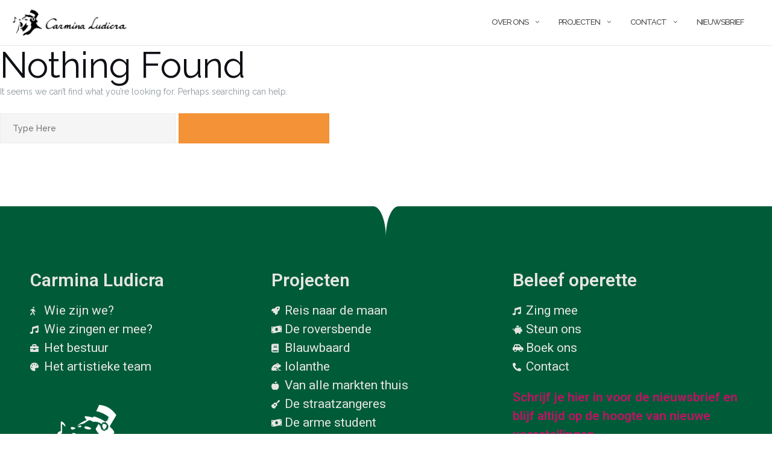

--- FILE ---
content_type: text/html; charset=UTF-8
request_url: https://www.carminaludicra.nl/tag/template/
body_size: 18317
content:

<!DOCTYPE html>
<html lang="nl-NL">
<head>
	<meta charset="UTF-8">
	<meta name="viewport" content="width=device-width, initial-scale=1">
	<link rel="profile" href="https://gmpg.org/xfn/11">
	<link rel="pingback" href="https://www.carminaludicra.nl/xmlrpc.php">

	<meta name='robots' content='index, follow, max-image-preview:large, max-snippet:-1, max-video-preview:-1' />

	<!-- This site is optimized with the Yoast SEO plugin v23.3 - https://yoast.com/wordpress/plugins/seo/ -->
	<title>template Archives - Carmina Ludicra</title>
	<link rel="canonical" href="https://www.carminaludicra.nl/tag/template/" />
	<meta property="og:locale" content="nl_NL" />
	<meta property="og:type" content="article" />
	<meta property="og:title" content="template Archives - Carmina Ludicra" />
	<meta property="og:url" content="https://www.carminaludicra.nl/tag/template/" />
	<meta property="og:site_name" content="Carmina Ludicra" />
	<meta name="twitter:card" content="summary_large_image" />
	<script type="application/ld+json" class="yoast-schema-graph">{"@context":"https://schema.org","@graph":[{"@type":"CollectionPage","@id":"https://www.carminaludicra.nl/tag/template/","url":"https://www.carminaludicra.nl/tag/template/","name":"template Archives - Carmina Ludicra","isPartOf":{"@id":"https://www.carminaludicra.nl/#website"},"breadcrumb":{"@id":"https://www.carminaludicra.nl/tag/template/#breadcrumb"},"inLanguage":"nl-NL"},{"@type":"BreadcrumbList","@id":"https://www.carminaludicra.nl/tag/template/#breadcrumb","itemListElement":[{"@type":"ListItem","position":1,"name":"Home","item":"https://www.carminaludicra.nl/"},{"@type":"ListItem","position":2,"name":"template"}]},{"@type":"WebSite","@id":"https://www.carminaludicra.nl/#website","url":"https://www.carminaludicra.nl/","name":"Carmina Ludicra","description":"Ludieke operettes in een modern jasje","publisher":{"@id":"https://www.carminaludicra.nl/#organization"},"potentialAction":[{"@type":"SearchAction","target":{"@type":"EntryPoint","urlTemplate":"https://www.carminaludicra.nl/?s={search_term_string}"},"query-input":"required name=search_term_string"}],"inLanguage":"nl-NL"},{"@type":"Organization","@id":"https://www.carminaludicra.nl/#organization","name":"Carmina Ludicra","url":"https://www.carminaludicra.nl/","logo":{"@type":"ImageObject","inLanguage":"nl-NL","@id":"https://www.carminaludicra.nl/#/schema/logo/image/","url":"https://www.carminaludicra.nl/wp-content/uploads/2022/08/carmina-menu-logo.png","contentUrl":"https://www.carminaludicra.nl/wp-content/uploads/2022/08/carmina-menu-logo.png","width":350,"height":88,"caption":"Carmina Ludicra"},"image":{"@id":"https://www.carminaludicra.nl/#/schema/logo/image/"}}]}</script>
	<!-- / Yoast SEO plugin. -->


<link rel='dns-prefetch' href='//www.googletagmanager.com' />
<link rel='dns-prefetch' href='//fonts.googleapis.com' />
<link rel="alternate" type="application/rss+xml" title="Carmina Ludicra &raquo; Feed" href="https://www.carminaludicra.nl/feed/" />
<link rel="alternate" type="application/rss+xml" title="Carmina Ludicra &raquo; Reactiesfeed" href="https://www.carminaludicra.nl/comments/feed/" />
<link rel="alternate" type="application/rss+xml" title="Carmina Ludicra &raquo; template Tagfeed" href="https://www.carminaludicra.nl/tag/template/feed/" />
<style id='wp-img-auto-sizes-contain-inline-css' type='text/css'>
img:is([sizes=auto i],[sizes^="auto," i]){contain-intrinsic-size:3000px 1500px}
/*# sourceURL=wp-img-auto-sizes-contain-inline-css */
</style>
<link rel='stylesheet' id='twb-open-sans-css' href='https://fonts.googleapis.com/css?family=Open+Sans%3A300%2C400%2C500%2C600%2C700%2C800&#038;display=swap&#038;ver=6.9' type='text/css' media='all' />
<link rel='stylesheet' id='twbbwg-global-css' href='https://www.carminaludicra.nl/wp-content/plugins/photo-gallery/booster/assets/css/global.css?ver=1.0.0' type='text/css' media='all' />
<link rel='stylesheet' id='hfe-widgets-style-css' href='https://www.carminaludicra.nl/wp-content/plugins/header-footer-elementor/inc/widgets-css/frontend.css?ver=2.0.5' type='text/css' media='all' />
<style id='wp-emoji-styles-inline-css' type='text/css'>

	img.wp-smiley, img.emoji {
		display: inline !important;
		border: none !important;
		box-shadow: none !important;
		height: 1em !important;
		width: 1em !important;
		margin: 0 0.07em !important;
		vertical-align: -0.1em !important;
		background: none !important;
		padding: 0 !important;
	}
/*# sourceURL=wp-emoji-styles-inline-css */
</style>
<link rel='stylesheet' id='wp-block-library-css' href='https://www.carminaludicra.nl/wp-includes/css/dist/block-library/style.min.css?ver=6.9' type='text/css' media='all' />
<style id='global-styles-inline-css' type='text/css'>
:root{--wp--preset--aspect-ratio--square: 1;--wp--preset--aspect-ratio--4-3: 4/3;--wp--preset--aspect-ratio--3-4: 3/4;--wp--preset--aspect-ratio--3-2: 3/2;--wp--preset--aspect-ratio--2-3: 2/3;--wp--preset--aspect-ratio--16-9: 16/9;--wp--preset--aspect-ratio--9-16: 9/16;--wp--preset--color--black: #000000;--wp--preset--color--cyan-bluish-gray: #abb8c3;--wp--preset--color--white: #ffffff;--wp--preset--color--pale-pink: #f78da7;--wp--preset--color--vivid-red: #cf2e2e;--wp--preset--color--luminous-vivid-orange: #ff6900;--wp--preset--color--luminous-vivid-amber: #fcb900;--wp--preset--color--light-green-cyan: #7bdcb5;--wp--preset--color--vivid-green-cyan: #00d084;--wp--preset--color--pale-cyan-blue: #8ed1fc;--wp--preset--color--vivid-cyan-blue: #0693e3;--wp--preset--color--vivid-purple: #9b51e0;--wp--preset--gradient--vivid-cyan-blue-to-vivid-purple: linear-gradient(135deg,rgb(6,147,227) 0%,rgb(155,81,224) 100%);--wp--preset--gradient--light-green-cyan-to-vivid-green-cyan: linear-gradient(135deg,rgb(122,220,180) 0%,rgb(0,208,130) 100%);--wp--preset--gradient--luminous-vivid-amber-to-luminous-vivid-orange: linear-gradient(135deg,rgb(252,185,0) 0%,rgb(255,105,0) 100%);--wp--preset--gradient--luminous-vivid-orange-to-vivid-red: linear-gradient(135deg,rgb(255,105,0) 0%,rgb(207,46,46) 100%);--wp--preset--gradient--very-light-gray-to-cyan-bluish-gray: linear-gradient(135deg,rgb(238,238,238) 0%,rgb(169,184,195) 100%);--wp--preset--gradient--cool-to-warm-spectrum: linear-gradient(135deg,rgb(74,234,220) 0%,rgb(151,120,209) 20%,rgb(207,42,186) 40%,rgb(238,44,130) 60%,rgb(251,105,98) 80%,rgb(254,248,76) 100%);--wp--preset--gradient--blush-light-purple: linear-gradient(135deg,rgb(255,206,236) 0%,rgb(152,150,240) 100%);--wp--preset--gradient--blush-bordeaux: linear-gradient(135deg,rgb(254,205,165) 0%,rgb(254,45,45) 50%,rgb(107,0,62) 100%);--wp--preset--gradient--luminous-dusk: linear-gradient(135deg,rgb(255,203,112) 0%,rgb(199,81,192) 50%,rgb(65,88,208) 100%);--wp--preset--gradient--pale-ocean: linear-gradient(135deg,rgb(255,245,203) 0%,rgb(182,227,212) 50%,rgb(51,167,181) 100%);--wp--preset--gradient--electric-grass: linear-gradient(135deg,rgb(202,248,128) 0%,rgb(113,206,126) 100%);--wp--preset--gradient--midnight: linear-gradient(135deg,rgb(2,3,129) 0%,rgb(40,116,252) 100%);--wp--preset--font-size--small: 13px;--wp--preset--font-size--medium: 20px;--wp--preset--font-size--large: 36px;--wp--preset--font-size--x-large: 42px;--wp--preset--spacing--20: 0.44rem;--wp--preset--spacing--30: 0.67rem;--wp--preset--spacing--40: 1rem;--wp--preset--spacing--50: 1.5rem;--wp--preset--spacing--60: 2.25rem;--wp--preset--spacing--70: 3.38rem;--wp--preset--spacing--80: 5.06rem;--wp--preset--shadow--natural: 6px 6px 9px rgba(0, 0, 0, 0.2);--wp--preset--shadow--deep: 12px 12px 50px rgba(0, 0, 0, 0.4);--wp--preset--shadow--sharp: 6px 6px 0px rgba(0, 0, 0, 0.2);--wp--preset--shadow--outlined: 6px 6px 0px -3px rgb(255, 255, 255), 6px 6px rgb(0, 0, 0);--wp--preset--shadow--crisp: 6px 6px 0px rgb(0, 0, 0);}:where(.is-layout-flex){gap: 0.5em;}:where(.is-layout-grid){gap: 0.5em;}body .is-layout-flex{display: flex;}.is-layout-flex{flex-wrap: wrap;align-items: center;}.is-layout-flex > :is(*, div){margin: 0;}body .is-layout-grid{display: grid;}.is-layout-grid > :is(*, div){margin: 0;}:where(.wp-block-columns.is-layout-flex){gap: 2em;}:where(.wp-block-columns.is-layout-grid){gap: 2em;}:where(.wp-block-post-template.is-layout-flex){gap: 1.25em;}:where(.wp-block-post-template.is-layout-grid){gap: 1.25em;}.has-black-color{color: var(--wp--preset--color--black) !important;}.has-cyan-bluish-gray-color{color: var(--wp--preset--color--cyan-bluish-gray) !important;}.has-white-color{color: var(--wp--preset--color--white) !important;}.has-pale-pink-color{color: var(--wp--preset--color--pale-pink) !important;}.has-vivid-red-color{color: var(--wp--preset--color--vivid-red) !important;}.has-luminous-vivid-orange-color{color: var(--wp--preset--color--luminous-vivid-orange) !important;}.has-luminous-vivid-amber-color{color: var(--wp--preset--color--luminous-vivid-amber) !important;}.has-light-green-cyan-color{color: var(--wp--preset--color--light-green-cyan) !important;}.has-vivid-green-cyan-color{color: var(--wp--preset--color--vivid-green-cyan) !important;}.has-pale-cyan-blue-color{color: var(--wp--preset--color--pale-cyan-blue) !important;}.has-vivid-cyan-blue-color{color: var(--wp--preset--color--vivid-cyan-blue) !important;}.has-vivid-purple-color{color: var(--wp--preset--color--vivid-purple) !important;}.has-black-background-color{background-color: var(--wp--preset--color--black) !important;}.has-cyan-bluish-gray-background-color{background-color: var(--wp--preset--color--cyan-bluish-gray) !important;}.has-white-background-color{background-color: var(--wp--preset--color--white) !important;}.has-pale-pink-background-color{background-color: var(--wp--preset--color--pale-pink) !important;}.has-vivid-red-background-color{background-color: var(--wp--preset--color--vivid-red) !important;}.has-luminous-vivid-orange-background-color{background-color: var(--wp--preset--color--luminous-vivid-orange) !important;}.has-luminous-vivid-amber-background-color{background-color: var(--wp--preset--color--luminous-vivid-amber) !important;}.has-light-green-cyan-background-color{background-color: var(--wp--preset--color--light-green-cyan) !important;}.has-vivid-green-cyan-background-color{background-color: var(--wp--preset--color--vivid-green-cyan) !important;}.has-pale-cyan-blue-background-color{background-color: var(--wp--preset--color--pale-cyan-blue) !important;}.has-vivid-cyan-blue-background-color{background-color: var(--wp--preset--color--vivid-cyan-blue) !important;}.has-vivid-purple-background-color{background-color: var(--wp--preset--color--vivid-purple) !important;}.has-black-border-color{border-color: var(--wp--preset--color--black) !important;}.has-cyan-bluish-gray-border-color{border-color: var(--wp--preset--color--cyan-bluish-gray) !important;}.has-white-border-color{border-color: var(--wp--preset--color--white) !important;}.has-pale-pink-border-color{border-color: var(--wp--preset--color--pale-pink) !important;}.has-vivid-red-border-color{border-color: var(--wp--preset--color--vivid-red) !important;}.has-luminous-vivid-orange-border-color{border-color: var(--wp--preset--color--luminous-vivid-orange) !important;}.has-luminous-vivid-amber-border-color{border-color: var(--wp--preset--color--luminous-vivid-amber) !important;}.has-light-green-cyan-border-color{border-color: var(--wp--preset--color--light-green-cyan) !important;}.has-vivid-green-cyan-border-color{border-color: var(--wp--preset--color--vivid-green-cyan) !important;}.has-pale-cyan-blue-border-color{border-color: var(--wp--preset--color--pale-cyan-blue) !important;}.has-vivid-cyan-blue-border-color{border-color: var(--wp--preset--color--vivid-cyan-blue) !important;}.has-vivid-purple-border-color{border-color: var(--wp--preset--color--vivid-purple) !important;}.has-vivid-cyan-blue-to-vivid-purple-gradient-background{background: var(--wp--preset--gradient--vivid-cyan-blue-to-vivid-purple) !important;}.has-light-green-cyan-to-vivid-green-cyan-gradient-background{background: var(--wp--preset--gradient--light-green-cyan-to-vivid-green-cyan) !important;}.has-luminous-vivid-amber-to-luminous-vivid-orange-gradient-background{background: var(--wp--preset--gradient--luminous-vivid-amber-to-luminous-vivid-orange) !important;}.has-luminous-vivid-orange-to-vivid-red-gradient-background{background: var(--wp--preset--gradient--luminous-vivid-orange-to-vivid-red) !important;}.has-very-light-gray-to-cyan-bluish-gray-gradient-background{background: var(--wp--preset--gradient--very-light-gray-to-cyan-bluish-gray) !important;}.has-cool-to-warm-spectrum-gradient-background{background: var(--wp--preset--gradient--cool-to-warm-spectrum) !important;}.has-blush-light-purple-gradient-background{background: var(--wp--preset--gradient--blush-light-purple) !important;}.has-blush-bordeaux-gradient-background{background: var(--wp--preset--gradient--blush-bordeaux) !important;}.has-luminous-dusk-gradient-background{background: var(--wp--preset--gradient--luminous-dusk) !important;}.has-pale-ocean-gradient-background{background: var(--wp--preset--gradient--pale-ocean) !important;}.has-electric-grass-gradient-background{background: var(--wp--preset--gradient--electric-grass) !important;}.has-midnight-gradient-background{background: var(--wp--preset--gradient--midnight) !important;}.has-small-font-size{font-size: var(--wp--preset--font-size--small) !important;}.has-medium-font-size{font-size: var(--wp--preset--font-size--medium) !important;}.has-large-font-size{font-size: var(--wp--preset--font-size--large) !important;}.has-x-large-font-size{font-size: var(--wp--preset--font-size--x-large) !important;}
/*# sourceURL=global-styles-inline-css */
</style>

<style id='classic-theme-styles-inline-css' type='text/css'>
/*! This file is auto-generated */
.wp-block-button__link{color:#fff;background-color:#32373c;border-radius:9999px;box-shadow:none;text-decoration:none;padding:calc(.667em + 2px) calc(1.333em + 2px);font-size:1.125em}.wp-block-file__button{background:#32373c;color:#fff;text-decoration:none}
/*# sourceURL=/wp-includes/css/classic-themes.min.css */
</style>
<link rel='stylesheet' id='bwg_fonts-css' href='https://www.carminaludicra.nl/wp-content/plugins/photo-gallery/css/bwg-fonts/fonts.css?ver=0.0.1' type='text/css' media='all' />
<link rel='stylesheet' id='sumoselect-css' href='https://www.carminaludicra.nl/wp-content/plugins/photo-gallery/css/sumoselect.min.css?ver=3.4.6' type='text/css' media='all' />
<link rel='stylesheet' id='mCustomScrollbar-css' href='https://www.carminaludicra.nl/wp-content/plugins/photo-gallery/css/jquery.mCustomScrollbar.min.css?ver=3.1.5' type='text/css' media='all' />
<link rel='stylesheet' id='bwg_frontend-css' href='https://www.carminaludicra.nl/wp-content/plugins/photo-gallery/css/styles.min.css?ver=1.8.27' type='text/css' media='all' />
<link rel='stylesheet' id='hfe-style-css' href='https://www.carminaludicra.nl/wp-content/plugins/header-footer-elementor/assets/css/header-footer-elementor.css?ver=2.0.5' type='text/css' media='all' />
<link rel='stylesheet' id='elementor-icons-css' href='https://www.carminaludicra.nl/wp-content/plugins/elementor/assets/lib/eicons/css/elementor-icons.min.css?ver=5.30.0' type='text/css' media='all' />
<style id='elementor-icons-inline-css' type='text/css'>

		.elementor-add-new-section .elementor-add-templately-promo-button{
            background-color: #5d4fff;
            background-image: url(https://www.carminaludicra.nl/wp-content/plugins/essential-addons-for-elementor-lite/assets/admin/images/templately/logo-icon.svg);
            background-repeat: no-repeat;
            background-position: center center;
            position: relative;
        }
        
		.elementor-add-new-section .elementor-add-templately-promo-button > i{
            height: 12px;
        }
        
        body .elementor-add-new-section .elementor-add-section-area-button {
            margin-left: 0;
        }

		.elementor-add-new-section .elementor-add-templately-promo-button{
            background-color: #5d4fff;
            background-image: url(https://www.carminaludicra.nl/wp-content/plugins/essential-addons-for-elementor-lite/assets/admin/images/templately/logo-icon.svg);
            background-repeat: no-repeat;
            background-position: center center;
            position: relative;
        }
        
		.elementor-add-new-section .elementor-add-templately-promo-button > i{
            height: 12px;
        }
        
        body .elementor-add-new-section .elementor-add-section-area-button {
            margin-left: 0;
        }
/*# sourceURL=elementor-icons-inline-css */
</style>
<link rel='stylesheet' id='elementor-frontend-css' href='https://www.carminaludicra.nl/wp-content/plugins/elementor/assets/css/frontend-lite.min.css?ver=3.23.4' type='text/css' media='all' />
<link rel='stylesheet' id='swiper-css' href='https://www.carminaludicra.nl/wp-content/plugins/elementor/assets/lib/swiper/v8/css/swiper.min.css?ver=8.4.5' type='text/css' media='all' />
<link rel='stylesheet' id='elementor-post-3438-css' href='https://www.carminaludicra.nl/wp-content/uploads/elementor/css/post-3438.css?ver=1741449014' type='text/css' media='all' />
<link rel='stylesheet' id='elementor-global-css' href='https://www.carminaludicra.nl/wp-content/uploads/elementor/css/global.css?ver=1741449015' type='text/css' media='all' />
<link rel='stylesheet' id='eael-general-css' href='https://www.carminaludicra.nl/wp-content/plugins/essential-addons-for-elementor-lite/assets/front-end/css/view/general.min.css?ver=6.0.1' type='text/css' media='all' />
<link rel='stylesheet' id='eael-5841-css' href='https://www.carminaludicra.nl/wp-content/uploads/essential-addons-elementor/eael-5841.css?ver=6.9' type='text/css' media='all' />
<link rel='stylesheet' id='elementor-post-5841-css' href='https://www.carminaludicra.nl/wp-content/uploads/elementor/css/post-5841.css?ver=1764520982' type='text/css' media='all' />
<link rel='stylesheet' id='bootstrap-css' href='https://www.carminaludicra.nl/wp-content/themes/shapely/assets/css/bootstrap.min.css?ver=6.9' type='text/css' media='all' />
<link rel='stylesheet' id='font-awesome-css' href='https://www.carminaludicra.nl/wp-content/plugins/elementor/assets/lib/font-awesome/css/font-awesome.min.css?ver=4.7.0' type='text/css' media='all' />
<link rel='stylesheet' id='shapely-fonts-css' href='//fonts.googleapis.com/css?family=Raleway%3A100%2C300%2C400%2C500%2C600%2C700&#038;display=swap&#038;ver=6.9' type='text/css' media='all' />
<link rel='stylesheet' id='flexslider-css' href='https://www.carminaludicra.nl/wp-content/themes/shapely/assets/css/flexslider.css?ver=6.9' type='text/css' media='all' />
<link rel='stylesheet' id='shapely-style-css' href='https://www.carminaludicra.nl/wp-content/themes/shapely/style.css?ver=6.9' type='text/css' media='all' />
<link rel='stylesheet' id='owl.carousel-css' href='https://www.carminaludicra.nl/wp-content/themes/shapely/assets/js/owl-carousel/owl.carousel.min.css?ver=6.9' type='text/css' media='all' />
<link rel='stylesheet' id='owl.carousel.theme-css' href='https://www.carminaludicra.nl/wp-content/themes/shapely/assets/js/owl-carousel/owl.theme.default.css?ver=6.9' type='text/css' media='all' />
<link rel='stylesheet' id='hfe-icons-list-css' href='https://www.carminaludicra.nl/wp-content/plugins/elementor/assets/css/widget-icon-list.min.css?ver=3.24.3' type='text/css' media='all' />
<link rel='stylesheet' id='hfe-social-icons-css' href='https://www.carminaludicra.nl/wp-content/plugins/elementor/assets/css/widget-social-icons.min.css?ver=3.24.0' type='text/css' media='all' />
<link rel='stylesheet' id='hfe-social-share-icons-brands-css' href='https://www.carminaludicra.nl/wp-content/plugins/elementor/assets/lib/font-awesome/css/brands.css?ver=5.15.3' type='text/css' media='all' />
<link rel='stylesheet' id='hfe-social-share-icons-fontawesome-css' href='https://www.carminaludicra.nl/wp-content/plugins/elementor/assets/lib/font-awesome/css/fontawesome.css?ver=5.15.3' type='text/css' media='all' />
<link rel='stylesheet' id='hfe-nav-menu-icons-css' href='https://www.carminaludicra.nl/wp-content/plugins/elementor/assets/lib/font-awesome/css/solid.css?ver=5.15.3' type='text/css' media='all' />
<link rel='stylesheet' id='wpr-text-animations-css-css' href='https://www.carminaludicra.nl/wp-content/plugins/royal-elementor-addons/assets/css/lib/animations/text-animations.min.css?ver=1.3.982' type='text/css' media='all' />
<link rel='stylesheet' id='wpr-addons-css-css' href='https://www.carminaludicra.nl/wp-content/plugins/royal-elementor-addons/assets/css/frontend.min.css?ver=1.3.982' type='text/css' media='all' />
<link rel='stylesheet' id='font-awesome-5-all-css' href='https://www.carminaludicra.nl/wp-content/plugins/elementor/assets/lib/font-awesome/css/all.min.css?ver=6.0.1' type='text/css' media='all' />
<link rel='stylesheet' id='google-fonts-1-css' href='https://fonts.googleapis.com/css?family=Roboto%3A100%2C100italic%2C200%2C200italic%2C300%2C300italic%2C400%2C400italic%2C500%2C500italic%2C600%2C600italic%2C700%2C700italic%2C800%2C800italic%2C900%2C900italic%7CRoboto+Slab%3A100%2C100italic%2C200%2C200italic%2C300%2C300italic%2C400%2C400italic%2C500%2C500italic%2C600%2C600italic%2C700%2C700italic%2C800%2C800italic%2C900%2C900italic&#038;display=auto&#038;ver=6.9' type='text/css' media='all' />
<link rel='stylesheet' id='elementor-icons-shared-0-css' href='https://www.carminaludicra.nl/wp-content/plugins/elementor/assets/lib/font-awesome/css/fontawesome.min.css?ver=5.15.3' type='text/css' media='all' />
<link rel='stylesheet' id='elementor-icons-fa-solid-css' href='https://www.carminaludicra.nl/wp-content/plugins/elementor/assets/lib/font-awesome/css/solid.min.css?ver=5.15.3' type='text/css' media='all' />
<link rel='stylesheet' id='elementor-icons-fa-brands-css' href='https://www.carminaludicra.nl/wp-content/plugins/elementor/assets/lib/font-awesome/css/brands.min.css?ver=5.15.3' type='text/css' media='all' />
<link rel="preconnect" href="https://fonts.gstatic.com/" crossorigin><script type="text/javascript" data-cfasync="false" src="https://www.carminaludicra.nl/wp-includes/js/jquery/jquery.min.js?ver=3.7.1" id="jquery-core-js"></script>
<script type="text/javascript" data-cfasync="false" src="https://www.carminaludicra.nl/wp-includes/js/jquery/jquery-migrate.min.js?ver=3.4.1" id="jquery-migrate-js"></script>
<script type="text/javascript" id="jquery-js-after">
/* <![CDATA[ */
!function($){"use strict";$(document).ready(function(){$(this).scrollTop()>100&&$(".hfe-scroll-to-top-wrap").removeClass("hfe-scroll-to-top-hide"),$(window).scroll(function(){$(this).scrollTop()<100?$(".hfe-scroll-to-top-wrap").fadeOut(300):$(".hfe-scroll-to-top-wrap").fadeIn(300)}),$(".hfe-scroll-to-top-wrap").on("click",function(){$("html, body").animate({scrollTop:0},300);return!1})})}(jQuery);
//# sourceURL=jquery-js-after
/* ]]> */
</script>
<script type="text/javascript" src="https://www.carminaludicra.nl/wp-content/plugins/photo-gallery/booster/assets/js/circle-progress.js?ver=1.2.2" id="twbbwg-circle-js"></script>
<script type="text/javascript" id="twbbwg-global-js-extra">
/* <![CDATA[ */
var twb = {"nonce":"484abcb173","ajax_url":"https://www.carminaludicra.nl/wp-admin/admin-ajax.php","plugin_url":"https://www.carminaludicra.nl/wp-content/plugins/photo-gallery/booster","href":"https://www.carminaludicra.nl/wp-admin/admin.php?page=twbbwg_photo-gallery"};
var twb = {"nonce":"484abcb173","ajax_url":"https://www.carminaludicra.nl/wp-admin/admin-ajax.php","plugin_url":"https://www.carminaludicra.nl/wp-content/plugins/photo-gallery/booster","href":"https://www.carminaludicra.nl/wp-admin/admin.php?page=twbbwg_photo-gallery"};
//# sourceURL=twbbwg-global-js-extra
/* ]]> */
</script>
<script type="text/javascript" src="https://www.carminaludicra.nl/wp-content/plugins/photo-gallery/booster/assets/js/global.js?ver=1.0.0" id="twbbwg-global-js"></script>
<script type="text/javascript" src="https://www.carminaludicra.nl/wp-content/plugins/photo-gallery/js/jquery.sumoselect.min.js?ver=3.4.6" id="sumoselect-js"></script>
<script type="text/javascript" src="https://www.carminaludicra.nl/wp-content/plugins/photo-gallery/js/tocca.min.js?ver=2.0.9" id="bwg_mobile-js"></script>
<script type="text/javascript" src="https://www.carminaludicra.nl/wp-content/plugins/photo-gallery/js/jquery.mCustomScrollbar.concat.min.js?ver=3.1.5" id="mCustomScrollbar-js"></script>
<script type="text/javascript" src="https://www.carminaludicra.nl/wp-content/plugins/photo-gallery/js/jquery.fullscreen.min.js?ver=0.6.0" id="jquery-fullscreen-js"></script>
<script type="text/javascript" id="bwg_frontend-js-extra">
/* <![CDATA[ */
var bwg_objectsL10n = {"bwg_field_required":"veld is vereist.","bwg_mail_validation":"Dit is geen geldig e-mailadres.","bwg_search_result":"Er zijn geen afbeeldingen gevonden die voldoen aan de zoekopdracht.","bwg_select_tag":"Selecteer tag","bwg_order_by":"Sorteer op","bwg_search":"Zoeken","bwg_show_ecommerce":"E-commerce tonen","bwg_hide_ecommerce":"Verberg E-commerce","bwg_show_comments":"Toon reacties","bwg_hide_comments":"Verberg reacties","bwg_restore":"Herstellen","bwg_maximize":"Maximaliseren","bwg_fullscreen":"Volledig scherm","bwg_exit_fullscreen":"Volledig scherm afsluiten","bwg_search_tag":"ZOEKEN...","bwg_tag_no_match":"Geen tags gevonden","bwg_all_tags_selected":"Alle tags geselecteerd","bwg_tags_selected":"tags geselecteerd","play":"Afspelen","pause":"Pauzeer","is_pro":"","bwg_play":"Afspelen","bwg_pause":"Pauzeer","bwg_hide_info":"Informatie verbergen","bwg_show_info":"Informatie weergeven","bwg_hide_rating":"Verberg waardering","bwg_show_rating":"Toon beoordeling","ok":"OK","cancel":"Annuleren","select_all":"Selecteer alles","lazy_load":"0","lazy_loader":"https://www.carminaludicra.nl/wp-content/plugins/photo-gallery/images/ajax_loader.png","front_ajax":"0","bwg_tag_see_all":"bekijk alle tags","bwg_tag_see_less":"minder tags zien"};
//# sourceURL=bwg_frontend-js-extra
/* ]]> */
</script>
<script type="text/javascript" src="https://www.carminaludicra.nl/wp-content/plugins/photo-gallery/js/scripts.min.js?ver=1.8.27" id="bwg_frontend-js"></script>

<!-- Google tag (gtag.js) snippet toegevoegd door Site Kit -->
<!-- Google Analytics snippet toegevoegd door Site Kit -->
<script type="text/javascript" src="https://www.googletagmanager.com/gtag/js?id=G-6WDFJKKE6E" id="google_gtagjs-js" async></script>
<script type="text/javascript" id="google_gtagjs-js-after">
/* <![CDATA[ */
window.dataLayer = window.dataLayer || [];function gtag(){dataLayer.push(arguments);}
gtag("set","linker",{"domains":["www.carminaludicra.nl"]});
gtag("js", new Date());
gtag("set", "developer_id.dZTNiMT", true);
gtag("config", "G-6WDFJKKE6E");
//# sourceURL=google_gtagjs-js-after
/* ]]> */
</script>
<link rel="https://api.w.org/" href="https://www.carminaludicra.nl/wp-json/" /><link rel="alternate" title="JSON" type="application/json" href="https://www.carminaludicra.nl/wp-json/wp/v2/tags/122" /><link rel="EditURI" type="application/rsd+xml" title="RSD" href="https://www.carminaludicra.nl/xmlrpc.php?rsd" />
<meta name="generator" content="WordPress 6.9" />
<meta name="generator" content="Site Kit by Google 1.170.0" /><!-- Google tag (gtag.js) -->
<script async src="https://www.googletagmanager.com/gtag/js?id=G-XMZ1RVSFRZ"></script>
<script>
  window.dataLayer = window.dataLayer || [];
  function gtag(){dataLayer.push(arguments);}
  gtag('js', new Date());

  gtag('config', 'G-XMZ1RVSFRZ');
</script>

<!-- Hotjar Tracking Code for Carmina Ludicra -->
<script>
    (function(h,o,t,j,a,r){
        h.hj=h.hj||function(){(h.hj.q=h.hj.q||[]).push(arguments)};
        h._hjSettings={hjid:5252656,hjsv:6};
        a=o.getElementsByTagName('head')[0];
        r=o.createElement('script');r.async=1;
        r.src=t+h._hjSettings.hjid+j+h._hjSettings.hjsv;
        a.appendChild(r);
    })(window,document,'https://static.hotjar.com/c/hotjar-','.js?sv=');
</script><style>div.floatingchat-container-wrap{max-width:187px}iframe.floatingchat-container{width:100%}</style><style type="text/css">a, .image-bg a, .contact-section .social-icons li a, a:visited, .footer .footer-credits a, .post-content .post-meta li a, .post-content .shapely-category a, .module.widget-handle i {color:#bf1363 }a:hover,
				a:active,
				a:focus,
				.post-title a:hover,
				.post-title a:focus,
				.image-bg a:hover,
				.image-bg a:focus,
				.contact-section .social-icons li a:hover,
				.contact-section .social-icons li a:focus,
				.footer .footer-credits a:hover,
				.footer .footer-credits a:focus,
				.post-content .post-meta li a:hover,
				.post-content .post-meta li a:focus,
				.widget.widget_recent_entries ul li a:focus,
				.widget.widget_recent_entries ul li a:hover,
				.widget.widget_recent_comments ul li .comment-author-link a:focus,
				.widget.widget_recent_comments ul li .comment-author-link a:hover,
				.widget.widget_archive > div ul li a:focus,
				.widget.widget_archive > div ul li a:hover,
				.widget.widget_archive ul li a:focus,
				.widget.widget_archive ul li a:hover,
				.widget.widget_categories > div ul li a:focus,
				.widget.widget_categories > div ul li a:hover,
				.widget.widget_categories ul li a:focus,
				.widget.widget_categories ul li a:hover,
				.widget.widget_meta > div ul li a:focus,
				.widget.widget_meta > div ul li a:hover,
				.widget.widget_meta ul li a:focus,
				.widget.widget_meta ul li a:hover,
				.widget.widget_pages > div ul li a:focus,
				.widget.widget_pages > div ul li a:hover,
				.widget.widget_pages ul li a:focus,
				.widget.widget_pages ul li a:hover,
				.widget.widget_nav_menu > div ul li a:focus,
				.widget.widget_nav_menu > div ul li a:hover,
				.widget.widget_nav_menu ul li a:focus,
				.widget.widget_nav_menu ul li a:hover,
				.widget.widget_nav_menu .menu > li a:focus,
				.widget.widget_nav_menu .menu > li a:hover,
				.widget.widget_tag_cloud a:focus,
				.widget.widget_tag_cloud a:hover,
				.widget_product_categories ul.product-categories li a:hover,
				.widget_product_categories ul.product-categories li a:focus,
				.widget_product_tag_cloud .tagcloud a:hover,
				.widget_product_tag_cloud .tagcloud a:focus,
				.widget_products .product_list_widget a:hover,
				.widget_products .product_list_widget a:focus,
				.woocommerce.widget ul.cart_list li a:hover,
				.woocommerce.widget ul.cart_list li a:focus,
				.woocommerce.widget ul.product_list_widget li a:hover,
				.woocommerce.widget ul.product_list_widget li a:focus,
				.woocommerce .widget_layered_nav_filters ul li a:hover,
				.woocommerce .widget_layered_nav_filters ul li a:focus,
				.woocommerce .widget_layered_nav ul li a:hover,
				.woocommerce .widget_layered_nav ul li a:focus,
				.main-navigation .menu > li > ul li:hover > a,
				.main-navigation .menu > li > ul li:focus > a,
				.main-navigation .menu > li > ul .dropdown:hover:after,
				.main-navigation .menu > li > ul .dropdown:focus:after,
				.main-navigation .menu li a:focus,
				.main-navigation .menu li:focus > a,
				.main-navigation .menu > li > ul li a:focus,
				.post-content .shapely-category a:hover,
				.post-content .shapely-category a:focus,
				.main-navigation .menu li:hover > a,
				.main-navigation .menu li:focus > a,
				.main-navigation .menu > li:hover:after,
				.main-navigation .menu > li:focus-within:after,
				.bg-dark .social-list a:hover,
				.bg-dark .social-list a:focus,
				.shapely-social .shapely-social-icon:hover,
				.shapely-social .shapely-social-icon:focus { color: #ad114f;}.btn-filled, .btn-filled:visited, .woocommerce #respond input#submit.alt,
          .woocommerce a.button.alt, .woocommerce button.button.alt,
          .woocommerce input.button.alt, .woocommerce #respond input#submit,
          .woocommerce a.button, .woocommerce button.button,
          .woocommerce input.button,
          .video-widget .video-controls button,
          input[type="submit"],
          button[type="submit"],
          .post-content .more-link { background:#f39237 !important; border: 2px solid #f39237 !important;}.shapely_home_parallax > section:not(.image-bg) .btn-white { color:#f39237 !important; border: 2px solid#f39237 !important; }.btn-filled:hover,
				.btn-filled:focus,
				.woocommerce #respond input#submit.alt:hover,
				.woocommerce #respond input#submit.alt:focus,
				.woocommerce a.button.alt:hover,
				.woocommerce a.button.alt:focus,
				.woocommerce button.button.alt:hover,
				.woocommerce button.button.alt:focus,
				.woocommerce input.button.alt:hover,
				.woocommerce input.button.alt:focus,
				.woocommerce #respond input#submit:hover,
				.woocommerce #respond input#submit:focus,
				.woocommerce a.button:hover,
				.woocommerce a.button:focus,
				.woocommerce button.button:hover,
				.woocommerce button.button:focus,
				.woocommerce input.button:hover,
				.woocommerce input.button:focus,
				.video-widget .video-controls button:hover,
				.video-widget .video-controls button:focus,
				input[type="submit"]:hover,
				input[type="submit"]:focus,
				button[type="submit"]:hover,
				button[type="submit"]:focus,
				.post-content .more-link:hover,
				.post-content .more-link:focus,
				.btn:not(.btn-white):hover,
				.btn:not(.btn-white):focus,
				.button:not(.btn-white):hover,
				.button:not(.btn-white):focus
				{ background: #e08c33 !important; border: 2px solid#e08c33 !important;}.shapely_home_parallax > section:not(.image-bg) .btn-white:hover,
				.shapely_home_parallax > section:not(.image-bg) .btn-white:focus,
				.pagination span:not( .dots ),
				.pagination a:hover,
				.pagination a:focus,
				.woocommerce-pagination ul.page-numbers span.page-numbers,
				.woocommerce nav.woocommerce-pagination ul li a:focus,
				.woocommerce nav.woocommerce-pagination ul li a:hover,
				.woocommerce nav.woocommerce-pagination ul li span.current { background-color: #e08c33 !important; border-color: #e08c33 !important;color: #fff !important; }.widget.widget_search .search-form > input#s:hover,
				.widget.widget_search .search-form > input#s:focus,
				.widget.widget_calendar #wp-calendar td:not(.pad):not(#next):not(#prev)#today,
				.widget_product_search .woocommerce-product-search > input.search-field:hover,
				.widget_product_search .woocommerce-product-search > input.search-field:focus,
				.widget.widget_search input[type="text"]:focus + button[type="submit"].searchsubmit,
				.widget.widget_search input[type="text"]:hover + button[type="submit"].searchsubmit,
				textarea:hover,
				textarea:focus,
				input[type="text"]:hover,
				input[type="search"]:hover,
				input[type="email"]:hover,
				input[type="tel"]:hover,
				input[type="text"]:focus,
				input[type="search"]:focus,
				input[type="email"]:focus,
				input[type="tel"]:focus,
				.widget.widget_product_search input[type="text"]:focus + button[type="submit"].searchsubmit,
				.widget.widget_product_search input[type="text"]:hover + button[type="submit"].searchsubmit
				{ border-color: #e08c33 !important }.widget.widget_calendar #wp-calendar > caption:after,
				.widget.widget_calendar #wp-calendar td:not(.pad):not(#next):not(#prev)#today:hover,
				.widget.widget_calendar #wp-calendar td:not(.pad):not(#next):not(#prev)#today:focus
				{ background-color: #e08c33 }.widget.widget_search input[type="text"]:focus + button[type="submit"].searchsubmit,
				.widget.widget_search input[type="text"]:hover + button[type="submit"].searchsubmit,
				.widget.widget_product_search input[type="text"]:focus + button[type="submit"].searchsubmit,
				.widget.widget_product_search input[type="text"]:hover + button[type="submit"].searchsubmit,
				.image-bg .text-slider .flex-direction-nav li a:focus:before
				{ color: #e08c33 }</style><meta name="generator" content="Elementor 3.23.4; features: e_optimized_css_loading, additional_custom_breakpoints, e_lazyload; settings: css_print_method-external, google_font-enabled, font_display-auto">
<style type="text/css">.recentcomments a{display:inline !important;padding:0 !important;margin:0 !important;}</style>			<style>
				.e-con.e-parent:nth-of-type(n+4):not(.e-lazyloaded):not(.e-no-lazyload),
				.e-con.e-parent:nth-of-type(n+4):not(.e-lazyloaded):not(.e-no-lazyload) * {
					background-image: none !important;
				}
				@media screen and (max-height: 1024px) {
					.e-con.e-parent:nth-of-type(n+3):not(.e-lazyloaded):not(.e-no-lazyload),
					.e-con.e-parent:nth-of-type(n+3):not(.e-lazyloaded):not(.e-no-lazyload) * {
						background-image: none !important;
					}
				}
				@media screen and (max-height: 640px) {
					.e-con.e-parent:nth-of-type(n+2):not(.e-lazyloaded):not(.e-no-lazyload),
					.e-con.e-parent:nth-of-type(n+2):not(.e-lazyloaded):not(.e-no-lazyload) * {
						background-image: none !important;
					}
				}
			</style>
			<link rel="icon" href="https://www.carminaludicra.nl/wp-content/uploads/2020/11/carmina-favicon-150x150.png" sizes="32x32" />
<link rel="icon" href="https://www.carminaludicra.nl/wp-content/uploads/2020/11/carmina-favicon.png" sizes="192x192" />
<link rel="apple-touch-icon" href="https://www.carminaludicra.nl/wp-content/uploads/2020/11/carmina-favicon.png" />
<meta name="msapplication-TileImage" content="https://www.carminaludicra.nl/wp-content/uploads/2020/11/carmina-favicon.png" />
		<style type="text/css" id="wp-custom-css">
			#site-navigation .search-widget-handle
{
    display: none;
}		</style>
		<style id="wpr_lightbox_styles">
				.lg-backdrop {
					background-color: rgba(0,0,0,0.6) !important;
				}
				.lg-toolbar,
				.lg-dropdown {
					background-color: rgba(0,0,0,0.8) !important;
				}
				.lg-dropdown:after {
					border-bottom-color: rgba(0,0,0,0.8) !important;
				}
				.lg-sub-html {
					background-color: rgba(0,0,0,0.8) !important;
				}
				.lg-thumb-outer,
				.lg-progress-bar {
					background-color: #444444 !important;
				}
				.lg-progress {
					background-color: #a90707 !important;
				}
				.lg-icon {
					color: #efefef !important;
					font-size: 20px !important;
				}
				.lg-icon.lg-toogle-thumb {
					font-size: 24px !important;
				}
				.lg-icon:hover,
				.lg-dropdown-text:hover {
					color: #ffffff !important;
				}
				.lg-sub-html,
				.lg-dropdown-text {
					color: #efefef !important;
					font-size: 14px !important;
				}
				#lg-counter {
					color: #efefef !important;
					font-size: 14px !important;
				}
				.lg-prev,
				.lg-next {
					font-size: 35px !important;
				}

				/* Defaults */
				.lg-icon {
				background-color: transparent !important;
				}

				#lg-counter {
				opacity: 0.9;
				}

				.lg-thumb-outer {
				padding: 0 10px;
				}

				.lg-thumb-item {
				border-radius: 0 !important;
				border: none !important;
				opacity: 0.5;
				}

				.lg-thumb-item.active {
					opacity: 1;
				}
	         </style></head>

<body class="archive tag tag-template tag-122 wp-custom-logo wp-theme-shapely ehf-footer ehf-template-shapely ehf-stylesheet-shapely hfeed has-full-width elementor-default elementor-kit-3438">
	<div id="page" class="site">
	<a class="skip-link screen-reader-text" href="#content">Skip to content</a>

	<header id="masthead" class="site-header" role="banner">
		<div class="nav-container">
			<nav  id="site-navigation" class="main-navigation" role="navigation">
				<div class="container nav-bar">
					<div class="flex-row">
						<div class="module left site-title-container">
							<a href="https://www.carminaludicra.nl/" class="custom-logo-link" rel="home"><img width="200" height="50" src="https://www.carminaludicra.nl/wp-content/uploads/2022/08/carmina-menu-logo-228x57.png" class="custom-logo logo" alt="Carmina Ludicra" /></a>						</div>
						<button class="module widget-handle mobile-toggle right visible-sm visible-xs">
							<i class="fa fa-bars"></i>
						</button>
						<div class="module-group right">
							<div class="module left">
								<div class="collapse navbar-collapse navbar-ex1-collapse"><ul id="menu" class="menu"><li id="menu-item-3686" class="menu-item menu-item-type-post_type menu-item-object-page menu-item-has-children menu-item-3686 dropdown"><a title="Over ons" href="https://www.carminaludicra.nl/carminaludicra/">Over ons </a><span class="dropdown-toggle shapely-dropdown" data-toggle="dropdown"><i class="fa fa-angle-down" aria-hidden="true"></i></span>
<ul role="menu" class=" dropdown-menu">
	<li id="menu-item-3825" class="menu-item menu-item-type-post_type menu-item-object-page menu-item-3825"><a title="Wie zijn wij?" href="https://www.carminaludicra.nl/carminaludicra/">Wie zijn wij?</a></li>
	<li id="menu-item-3701" class="menu-item menu-item-type-post_type menu-item-object-page menu-item-3701"><a title="Leden" href="https://www.carminaludicra.nl/leden/">Leden</a></li>
	<li id="menu-item-3710" class="menu-item menu-item-type-post_type menu-item-object-page menu-item-3710"><a title="Artistiek team" href="https://www.carminaludicra.nl/artistiekteam/">Artistiek team</a></li>
	<li id="menu-item-3692" class="menu-item menu-item-type-post_type menu-item-object-page menu-item-3692"><a title="Bestuur" href="https://www.carminaludicra.nl/het-bestuur/">Bestuur</a></li>
</ul>
</li>
<li id="menu-item-4087" class="menu-item menu-item-type-post_type menu-item-object-page menu-item-has-children menu-item-4087 dropdown"><a title="Projecten" href="https://www.carminaludicra.nl/projecten/">Projecten </a><span class="dropdown-toggle shapely-dropdown" data-toggle="dropdown"><i class="fa fa-angle-down" aria-hidden="true"></i></span>
<ul role="menu" class=" dropdown-menu">
	<li id="menu-item-6489" class="menu-item menu-item-type-post_type menu-item-object-page menu-item-6489"><a title="Reis naar de Maan" href="https://www.carminaludicra.nl/projecten/reis-naar-de-maan/">Reis naar de Maan</a></li>
	<li id="menu-item-6485" class="menu-item menu-item-type-post_type menu-item-object-page menu-item-6485"><a title="De roversbende" href="https://www.carminaludicra.nl/projecten/de-roversbende/">De roversbende</a></li>
	<li id="menu-item-5513" class="menu-item menu-item-type-post_type menu-item-object-page menu-item-5513"><a title="Blauwbaard" href="https://www.carminaludicra.nl/projecten/blauwbaard/">Blauwbaard</a></li>
	<li id="menu-item-5519" class="menu-item menu-item-type-post_type menu-item-object-page menu-item-5519"><a title="Iolanthe" href="https://www.carminaludicra.nl/projecten/iolanthe/">Iolanthe</a></li>
	<li id="menu-item-4104" class="menu-item menu-item-type-post_type menu-item-object-page menu-item-4104"><a title="Van alle Markten Thuis" href="https://www.carminaludicra.nl/projecten/van-alle-markten-thuis/">Van alle Markten Thuis</a></li>
	<li id="menu-item-3997" class="menu-item menu-item-type-post_type menu-item-object-page menu-item-3997"><a title="De Straatzangeres" href="https://www.carminaludicra.nl/projecten/de-straatzangeres/">De Straatzangeres</a></li>
	<li id="menu-item-4091" class="menu-item menu-item-type-post_type menu-item-object-page menu-item-4091"><a title="De Arme Student" href="https://www.carminaludicra.nl/projecten/de-arme-student/">De Arme Student</a></li>
	<li id="menu-item-4078" class="menu-item menu-item-type-post_type menu-item-object-page menu-item-4078"><a title="Orpheus in de Onderwereld" href="https://www.carminaludicra.nl/projecten/orpheus-in-de-onderwereld/">Orpheus in de Onderwereld</a></li>
	<li id="menu-item-4072" class="menu-item menu-item-type-post_type menu-item-object-page menu-item-4072"><a title="La Fille de Madame Angot" href="https://www.carminaludicra.nl/projecten/la-fille-de-madame-angot/">La Fille de Madame Angot</a></li>
	<li id="menu-item-4066" class="menu-item menu-item-type-post_type menu-item-object-page menu-item-4066"><a title="Les Cloches de Corneville" href="https://www.carminaludicra.nl/projecten/les-cloches-de-corneville/">Les Cloches de Corneville</a></li>
	<li id="menu-item-4060" class="menu-item menu-item-type-post_type menu-item-object-page menu-item-4060"><a title="Les Bavards" href="https://www.carminaludicra.nl/projecten/les-bavards/">Les Bavards</a></li>
	<li id="menu-item-4054" class="menu-item menu-item-type-post_type menu-item-object-page menu-item-4054"><a title="L’Île de Tulipatan" href="https://www.carminaludicra.nl/projecten/lile-de-tulipatan/">L’Île de Tulipatan</a></li>
	<li id="menu-item-4048" class="menu-item menu-item-type-post_type menu-item-object-page menu-item-4048"><a title="La Belle Hélène" href="https://www.carminaludicra.nl/projecten/la-belle-helene/">La Belle Hélène</a></li>
	<li id="menu-item-4043" class="menu-item menu-item-type-post_type menu-item-object-page menu-item-4043"><a title="The Sorcerer" href="https://www.carminaludicra.nl/projecten/the-sorcerer/">The Sorcerer</a></li>
	<li id="menu-item-4036" class="menu-item menu-item-type-post_type menu-item-object-page menu-item-4036"><a title="The Zoo" href="https://www.carminaludicra.nl/projecten/the-zoo/">The Zoo</a></li>
	<li id="menu-item-4030" class="menu-item menu-item-type-post_type menu-item-object-page menu-item-4030"><a title="Pirates of Penzance" href="https://www.carminaludicra.nl/projecten/pirates-of-penzance/">Pirates of Penzance</a></li>
	<li id="menu-item-4024" class="menu-item menu-item-type-post_type menu-item-object-page menu-item-4024"><a title="Trial By Jury" href="https://www.carminaludicra.nl/projecten/trial-by-jury/">Trial By Jury</a></li>
</ul>
</li>
<li id="menu-item-3726" class="menu-item menu-item-type-post_type menu-item-object-page menu-item-has-children menu-item-3726 dropdown"><a title="Contact" href="https://www.carminaludicra.nl/contact/">Contact </a><span class="dropdown-toggle shapely-dropdown" data-toggle="dropdown"><i class="fa fa-angle-down" aria-hidden="true"></i></span>
<ul role="menu" class=" dropdown-menu">
	<li id="menu-item-5768" class="menu-item menu-item-type-post_type menu-item-object-page menu-item-5768"><a title="Zing mee" href="https://www.carminaludicra.nl/lid-worden/">Zing mee</a></li>
	<li id="menu-item-3902" class="menu-item menu-item-type-post_type menu-item-object-page menu-item-3902"><a title="Steun Ons" href="https://www.carminaludicra.nl/steun-ons/">Steun Ons</a></li>
	<li id="menu-item-3885" class="menu-item menu-item-type-post_type menu-item-object-page menu-item-3885"><a title="Boek Ons" href="https://www.carminaludicra.nl/boek-ons/">Boek Ons</a></li>
	<li id="menu-item-3860" class="menu-item menu-item-type-post_type menu-item-object-page menu-item-3860"><a title="Contact" href="https://www.carminaludicra.nl/contact/">Contact</a></li>
	<li id="menu-item-3877" class="menu-item menu-item-type-post_type menu-item-object-page menu-item-3877"><a title="Privacyverklaring" href="https://www.carminaludicra.nl/privacyverklaring/">Privacyverklaring</a></li>
</ul>
</li>
<li id="menu-item-5386" class="menu-item menu-item-type-post_type menu-item-object-page menu-item-5386"><a title="Nieuwsbrief" href="https://www.carminaludicra.nl/nieuwsbrief/">Nieuwsbrief</a></li>
</ul></div>							</div>
							<!--end of menu module-->
							<div class="module widget-handle search-widget-handle hidden-xs hidden-sm">
								<button class="search">
									<i class="fa fa-search"></i>
									<span class="title">Site Search</span>
								</button>
								<div class="function">
									<form role="search" method="get" id="searchform" class="search-form" action="https://www.carminaludicra.nl/" >
    <label class="screen-reader-text" for="s">Search for:</label>
    <input type="text" placeholder="Type Here" value="" name="s" id="s" />
    <button type="submit" class="searchsubmit"><i class="fa fa-search" aria-hidden="true"></i><span class="screen-reader-text">Search</span></button>
    </form>								</div>
							</div>
						</div>
						<!--end of module group-->
					</div>
				</div>
			</nav><!-- #site-navigation -->
		</div>
	</header><!-- #masthead -->
	<div id="content" class="main-container">
					<div class="header-callout">
									<div class="container mt20">
				<p id="breadcrumbs"><span><span><a href="https://www.carminaludicra.nl/">Home</a></span> » <span class="breadcrumb_last" aria-current="page">template</span></span></p>			</div>
		
		<!-- Rank Math SEO's Breadcrumb Function -->
							</div>
		
		<section class="content-area  pt0 ">
			<div id="main" class="container" role="main">
	<div class="row">
				<div id="primary" class="col-md-8 mb-xs-24 sidebar-right">
																
<section class="no-results not-found">
	<header class="entry-header nolist">
		<h1 class="page-title">Nothing Found</h1>
	</header><!-- .page-header -->

	<div class="page-content">
		
			<p>It seems we can&rsquo;t find what you&rsquo;re looking for. Perhaps searching can help.</p>
			<form role="search" method="get" id="searchform" class="search-form" action="https://www.carminaludicra.nl/" >
    <label class="screen-reader-text" for="s">Search for:</label>
    <input type="text" placeholder="Type Here" value="" name="s" id="s" />
    <button type="submit" class="searchsubmit"><i class="fa fa-search" aria-hidden="true"></i><span class="screen-reader-text">Search</span></button>
    </form>	</div><!-- .page-content -->
</section><!-- .no-results -->
		</div><!-- #primary -->
		
	</div>

		<footer itemtype="https://schema.org/WPFooter" itemscope="itemscope" id="colophon" role="contentinfo">
			<div class='footer-width-fixer'>		<div data-elementor-type="wp-post" data-elementor-id="5841" class="elementor elementor-5841">
						<section class="elementor-section elementor-top-section elementor-element elementor-element-1ea08dec elementor-section-full_width elementor-section-stretched elementor-section-height-default elementor-section-height-default wpr-particle-no wpr-jarallax-no wpr-parallax-no wpr-sticky-section-no" data-id="1ea08dec" data-element_type="section" data-settings="{&quot;stretch_section&quot;:&quot;section-stretched&quot;,&quot;background_background&quot;:&quot;classic&quot;,&quot;shape_divider_top&quot;:&quot;split&quot;}">
					<div class="elementor-shape elementor-shape-top" data-negative="false">
			<svg xmlns="http://www.w3.org/2000/svg" viewBox="0 0 1000 20" preserveAspectRatio="none">
	<path class="elementor-shape-fill" d="M0,0v3c0,0,393.8,0,483.4,0c9.2,0,16.6,7.4,16.6,16.6c0-9.1,7.4-16.6,16.6-16.6C606.2,3,1000,3,1000,3V0H0z"/>
</svg>		</div>
					<div class="elementor-container elementor-column-gap-default">
					<div class="elementor-column elementor-col-100 elementor-top-column elementor-element elementor-element-129118c0" data-id="129118c0" data-element_type="column">
			<div class="elementor-widget-wrap elementor-element-populated">
						<section class="elementor-section elementor-inner-section elementor-element elementor-element-30b9083e elementor-section-boxed elementor-section-height-default elementor-section-height-default wpr-particle-no wpr-jarallax-no wpr-parallax-no wpr-sticky-section-no" data-id="30b9083e" data-element_type="section">
						<div class="elementor-container elementor-column-gap-default">
					<div class="elementor-column elementor-col-33 elementor-inner-column elementor-element elementor-element-20f63431" data-id="20f63431" data-element_type="column">
			<div class="elementor-widget-wrap elementor-element-populated">
						<div class="elementor-element elementor-element-f83a3d3 elementor-widget elementor-widget-heading" data-id="f83a3d3" data-element_type="widget" data-widget_type="heading.default">
				<div class="elementor-widget-container">
			<style>/*! elementor - v3.23.0 - 05-08-2024 */
.elementor-heading-title{padding:0;margin:0;line-height:1}.elementor-widget-heading .elementor-heading-title[class*=elementor-size-]>a{color:inherit;font-size:inherit;line-height:inherit}.elementor-widget-heading .elementor-heading-title.elementor-size-small{font-size:15px}.elementor-widget-heading .elementor-heading-title.elementor-size-medium{font-size:19px}.elementor-widget-heading .elementor-heading-title.elementor-size-large{font-size:29px}.elementor-widget-heading .elementor-heading-title.elementor-size-xl{font-size:39px}.elementor-widget-heading .elementor-heading-title.elementor-size-xxl{font-size:59px}</style><h3 class="elementor-heading-title elementor-size-default">Carmina Ludicra</h3>		</div>
				</div>
				<div class="elementor-element elementor-element-45d7754 elementor-icon-list--layout-traditional elementor-list-item-link-full_width elementor-widget elementor-widget-icon-list" data-id="45d7754" data-element_type="widget" data-widget_type="icon-list.default">
				<div class="elementor-widget-container">
			<link rel="stylesheet" href="https://www.carminaludicra.nl/wp-content/plugins/elementor/assets/css/widget-icon-list.min.css">		<ul class="elementor-icon-list-items">
							<li class="elementor-icon-list-item">
											<a href="/carminaludicra/">

												<span class="elementor-icon-list-icon">
							<i aria-hidden="true" class="fas fa-walking"></i>						</span>
										<span class="elementor-icon-list-text">Wie zijn we?</span>
											</a>
									</li>
								<li class="elementor-icon-list-item">
											<a href="/leden/">

												<span class="elementor-icon-list-icon">
							<i aria-hidden="true" class="fas fa-music"></i>						</span>
										<span class="elementor-icon-list-text">Wie zingen er mee?</span>
											</a>
									</li>
								<li class="elementor-icon-list-item">
											<a href="http://het-bestuur">

												<span class="elementor-icon-list-icon">
							<i aria-hidden="true" class="fas fa-briefcase"></i>						</span>
										<span class="elementor-icon-list-text">Het bestuur</span>
											</a>
									</li>
								<li class="elementor-icon-list-item">
											<a href="/artistiekteam/">

												<span class="elementor-icon-list-icon">
							<i aria-hidden="true" class="fas fa-palette"></i>						</span>
										<span class="elementor-icon-list-text">Het artistieke team</span>
											</a>
									</li>
						</ul>
				</div>
				</div>
							<div data-eael_duration="{&quot;transitionDuration&quot;:1000}" data-eael_easing="{&quot;transitionEasing&quot;:&quot;ease&quot;}" data-eael_rotate_hover_effect="{&quot;rotate_x&quot;:0,&quot;rotate_y&quot;:0,&quot;rotate_z&quot;:3}" data-eael_hover_duration="{&quot;transitionDuration&quot;:100}" data-eael_hover_easing="{&quot;transitionEasing&quot;:&quot;ease&quot;}" class="eael_hover_effect elementor-element elementor-element-2e9a1b25 elementor-widget elementor-widget-image" data-id="2e9a1b25" data-element_type="widget" data-settings="{&quot;eael_hover_effect_transform_hover_popover&quot;:&quot;yes&quot;,&quot;eael_hover_effect_general_settings_easing&quot;:&quot;ease&quot;,&quot;eael_hover_effect_general_settings_hover_easing&quot;:&quot;ease&quot;}" data-widget_type="image.default">
				<div class="elementor-widget-container">
			<style>/*! elementor - v3.23.0 - 05-08-2024 */
.elementor-widget-image{text-align:center}.elementor-widget-image a{display:inline-block}.elementor-widget-image a img[src$=".svg"]{width:48px}.elementor-widget-image img{vertical-align:middle;display:inline-block}</style>										<img fetchpriority="high" width="512" height="512" src="https://www.carminaludicra.nl/wp-content/uploads/2022/10/Logo_transparant_white_512_512.png" class="attachment-full size-full wp-image-3649" alt="" srcset="https://www.carminaludicra.nl/wp-content/uploads/2022/10/Logo_transparant_white_512_512.png 512w, https://www.carminaludicra.nl/wp-content/uploads/2022/10/Logo_transparant_white_512_512-300x300.png 300w, https://www.carminaludicra.nl/wp-content/uploads/2022/10/Logo_transparant_white_512_512-150x150.png 150w, https://www.carminaludicra.nl/wp-content/uploads/2022/10/Logo_transparant_white_512_512-116x116.png 116w, https://www.carminaludicra.nl/wp-content/uploads/2022/10/elementor/thumbs/Logo_transparant_white_512_512-pvoed87d2xrhqvnng1vwy4pqt5frbjni4ed0ib28e8.png 256w, https://www.carminaludicra.nl/wp-content/uploads/2022/10/elementor/thumbs/Logo_transparant_white_512_512-pvoed87biswuvu0gzudm8qzua5n9u3jdsi371b8zk0.png 128w" sizes="(max-width: 512px) 100vw, 512px" />													</div>
				</div>
				<div class="elementor-element elementor-element-3e585666 e-grid-align-left elementor-shape-rounded elementor-grid-0 elementor-widget elementor-widget-social-icons" data-id="3e585666" data-element_type="widget" data-widget_type="social-icons.default">
				<div class="elementor-widget-container">
			<style>/*! elementor - v3.23.0 - 05-08-2024 */
.elementor-widget-social-icons.elementor-grid-0 .elementor-widget-container,.elementor-widget-social-icons.elementor-grid-mobile-0 .elementor-widget-container,.elementor-widget-social-icons.elementor-grid-tablet-0 .elementor-widget-container{line-height:1;font-size:0}.elementor-widget-social-icons:not(.elementor-grid-0):not(.elementor-grid-tablet-0):not(.elementor-grid-mobile-0) .elementor-grid{display:inline-grid}.elementor-widget-social-icons .elementor-grid{grid-column-gap:var(--grid-column-gap,5px);grid-row-gap:var(--grid-row-gap,5px);grid-template-columns:var(--grid-template-columns);justify-content:var(--justify-content,center);justify-items:var(--justify-content,center)}.elementor-icon.elementor-social-icon{font-size:var(--icon-size,25px);line-height:var(--icon-size,25px);width:calc(var(--icon-size, 25px) + 2 * var(--icon-padding, .5em));height:calc(var(--icon-size, 25px) + 2 * var(--icon-padding, .5em))}.elementor-social-icon{--e-social-icon-icon-color:#fff;display:inline-flex;background-color:#69727d;align-items:center;justify-content:center;text-align:center;cursor:pointer}.elementor-social-icon i{color:var(--e-social-icon-icon-color)}.elementor-social-icon svg{fill:var(--e-social-icon-icon-color)}.elementor-social-icon:last-child{margin:0}.elementor-social-icon:hover{opacity:.9;color:#fff}.elementor-social-icon-android{background-color:#a4c639}.elementor-social-icon-apple{background-color:#999}.elementor-social-icon-behance{background-color:#1769ff}.elementor-social-icon-bitbucket{background-color:#205081}.elementor-social-icon-codepen{background-color:#000}.elementor-social-icon-delicious{background-color:#39f}.elementor-social-icon-deviantart{background-color:#05cc47}.elementor-social-icon-digg{background-color:#005be2}.elementor-social-icon-dribbble{background-color:#ea4c89}.elementor-social-icon-elementor{background-color:#d30c5c}.elementor-social-icon-envelope{background-color:#ea4335}.elementor-social-icon-facebook,.elementor-social-icon-facebook-f{background-color:#3b5998}.elementor-social-icon-flickr{background-color:#0063dc}.elementor-social-icon-foursquare{background-color:#2d5be3}.elementor-social-icon-free-code-camp,.elementor-social-icon-freecodecamp{background-color:#006400}.elementor-social-icon-github{background-color:#333}.elementor-social-icon-gitlab{background-color:#e24329}.elementor-social-icon-globe{background-color:#69727d}.elementor-social-icon-google-plus,.elementor-social-icon-google-plus-g{background-color:#dd4b39}.elementor-social-icon-houzz{background-color:#7ac142}.elementor-social-icon-instagram{background-color:#262626}.elementor-social-icon-jsfiddle{background-color:#487aa2}.elementor-social-icon-link{background-color:#818a91}.elementor-social-icon-linkedin,.elementor-social-icon-linkedin-in{background-color:#0077b5}.elementor-social-icon-medium{background-color:#00ab6b}.elementor-social-icon-meetup{background-color:#ec1c40}.elementor-social-icon-mixcloud{background-color:#273a4b}.elementor-social-icon-odnoklassniki{background-color:#f4731c}.elementor-social-icon-pinterest{background-color:#bd081c}.elementor-social-icon-product-hunt{background-color:#da552f}.elementor-social-icon-reddit{background-color:#ff4500}.elementor-social-icon-rss{background-color:#f26522}.elementor-social-icon-shopping-cart{background-color:#4caf50}.elementor-social-icon-skype{background-color:#00aff0}.elementor-social-icon-slideshare{background-color:#0077b5}.elementor-social-icon-snapchat{background-color:#fffc00}.elementor-social-icon-soundcloud{background-color:#f80}.elementor-social-icon-spotify{background-color:#2ebd59}.elementor-social-icon-stack-overflow{background-color:#fe7a15}.elementor-social-icon-steam{background-color:#00adee}.elementor-social-icon-stumbleupon{background-color:#eb4924}.elementor-social-icon-telegram{background-color:#2ca5e0}.elementor-social-icon-threads{background-color:#000}.elementor-social-icon-thumb-tack{background-color:#1aa1d8}.elementor-social-icon-tripadvisor{background-color:#589442}.elementor-social-icon-tumblr{background-color:#35465c}.elementor-social-icon-twitch{background-color:#6441a5}.elementor-social-icon-twitter{background-color:#1da1f2}.elementor-social-icon-viber{background-color:#665cac}.elementor-social-icon-vimeo{background-color:#1ab7ea}.elementor-social-icon-vk{background-color:#45668e}.elementor-social-icon-weibo{background-color:#dd2430}.elementor-social-icon-weixin{background-color:#31a918}.elementor-social-icon-whatsapp{background-color:#25d366}.elementor-social-icon-wordpress{background-color:#21759b}.elementor-social-icon-x-twitter{background-color:#000}.elementor-social-icon-xing{background-color:#026466}.elementor-social-icon-yelp{background-color:#af0606}.elementor-social-icon-youtube{background-color:#cd201f}.elementor-social-icon-500px{background-color:#0099e5}.elementor-shape-rounded .elementor-icon.elementor-social-icon{border-radius:10%}.elementor-shape-circle .elementor-icon.elementor-social-icon{border-radius:50%}</style>		<div class="elementor-social-icons-wrapper elementor-grid">
							<span class="elementor-grid-item">
					<a class="elementor-icon elementor-social-icon elementor-social-icon-facebook elementor-repeater-item-c28398d" href="https://www.facebook.com/carminaludicra/" target="_blank">
						<span class="elementor-screen-only">Facebook</span>
						<i class="fab fa-facebook"></i>					</a>
				</span>
							<span class="elementor-grid-item">
					<a class="elementor-icon elementor-social-icon elementor-social-icon-youtube elementor-repeater-item-2cc8707" href="https://www.youtube.com/user/carminaludicra" target="_blank">
						<span class="elementor-screen-only">Youtube</span>
						<i class="fab fa-youtube"></i>					</a>
				</span>
							<span class="elementor-grid-item">
					<a class="elementor-icon elementor-social-icon elementor-social-icon-instagram elementor-repeater-item-42fe807" href="https://www.instagram.com/carminaludicra/" target="_blank">
						<span class="elementor-screen-only">Instagram</span>
						<i class="fab fa-instagram"></i>					</a>
				</span>
							<span class="elementor-grid-item">
					<a class="elementor-icon elementor-social-icon elementor-social-icon-heart elementor-repeater-item-b62654d" href="https://ko-fi.com/carminaludicra" target="_blank">
						<span class="elementor-screen-only">Heart</span>
						<i class="fas fa-heart"></i>					</a>
				</span>
					</div>
				</div>
				</div>
				<div class="elementor-element elementor-element-2dab07c elementor-widget elementor-widget-text-editor" data-id="2dab07c" data-element_type="widget" data-widget_type="text-editor.default">
				<div class="elementor-widget-container">
			<style>/*! elementor - v3.23.0 - 05-08-2024 */
.elementor-widget-text-editor.elementor-drop-cap-view-stacked .elementor-drop-cap{background-color:#69727d;color:#fff}.elementor-widget-text-editor.elementor-drop-cap-view-framed .elementor-drop-cap{color:#69727d;border:3px solid;background-color:transparent}.elementor-widget-text-editor:not(.elementor-drop-cap-view-default) .elementor-drop-cap{margin-top:8px}.elementor-widget-text-editor:not(.elementor-drop-cap-view-default) .elementor-drop-cap-letter{width:1em;height:1em}.elementor-widget-text-editor .elementor-drop-cap{float:left;text-align:center;line-height:1;font-size:50px}.elementor-widget-text-editor .elementor-drop-cap-letter{display:inline-block}</style>				<p>Ludieke operettes in een modern jasje</p>						</div>
				</div>
				<div class="elementor-element elementor-element-c9f7d64 elementor-widget elementor-widget-html" data-id="c9f7d64" data-element_type="widget" data-widget_type="html.default">
				<div class="elementor-widget-container">
			<script type='text/javascript' src='https://storage.ko-fi.com/cdn/widget/Widget_2.js'></script><script type='text/javascript'>kofiwidget2.init('Steun Carmina op Ko-fi', '#BF1363', 'D1D71ODYAG');kofiwidget2.draw();</script> 		</div>
				</div>
					</div>
		</div>
				<div class="elementor-column elementor-col-33 elementor-inner-column elementor-element elementor-element-5c849cb" data-id="5c849cb" data-element_type="column">
			<div class="elementor-widget-wrap elementor-element-populated">
						<div class="elementor-element elementor-element-2e7f621 elementor-widget elementor-widget-heading" data-id="2e7f621" data-element_type="widget" data-widget_type="heading.default">
				<div class="elementor-widget-container">
			<h3 class="elementor-heading-title elementor-size-default">Projecten</h3>		</div>
				</div>
				<div class="elementor-element elementor-element-419465c elementor-icon-list--layout-traditional elementor-list-item-link-full_width elementor-widget elementor-widget-icon-list" data-id="419465c" data-element_type="widget" data-widget_type="icon-list.default">
				<div class="elementor-widget-container">
					<ul class="elementor-icon-list-items">
							<li class="elementor-icon-list-item">
											<a href="/reis-naar-de-maan/">

												<span class="elementor-icon-list-icon">
							<i aria-hidden="true" class="fas fa-rocket"></i>						</span>
										<span class="elementor-icon-list-text">Reis naar de maan</span>
											</a>
									</li>
								<li class="elementor-icon-list-item">
											<a href="/de-roversbende/">

												<span class="elementor-icon-list-icon">
							<i aria-hidden="true" class="fas fa-money-bill-wave"></i>						</span>
										<span class="elementor-icon-list-text">De roversbende</span>
											</a>
									</li>
								<li class="elementor-icon-list-item">
											<a href="/blauwbaard/">

												<span class="elementor-icon-list-icon">
							<i aria-hidden="true" class="fas fa-book"></i>						</span>
										<span class="elementor-icon-list-text">Blauwbaard</span>
											</a>
									</li>
								<li class="elementor-icon-list-item">
											<a href="/projecten/iolanthe/">

												<span class="elementor-icon-list-icon">
							<i aria-hidden="true" class="fas fa-frog"></i>						</span>
										<span class="elementor-icon-list-text">Iolanthe</span>
											</a>
									</li>
								<li class="elementor-icon-list-item">
											<a href="/projecten/van-alle-markten-thuis">

												<span class="elementor-icon-list-icon">
							<i aria-hidden="true" class="fas fa-apple-alt"></i>						</span>
										<span class="elementor-icon-list-text">Van alle markten thuis</span>
											</a>
									</li>
								<li class="elementor-icon-list-item">
											<a href="/projecten/de-straatzangeres/">

												<span class="elementor-icon-list-icon">
							<i aria-hidden="true" class="fas fa-guitar"></i>						</span>
										<span class="elementor-icon-list-text">De straatzangeres</span>
											</a>
									</li>
								<li class="elementor-icon-list-item">
											<a href="/projecten/de-arme-student/">

												<span class="elementor-icon-list-icon">
							<i aria-hidden="true" class="fas fa-money-bill-wave"></i>						</span>
										<span class="elementor-icon-list-text">De arme student</span>
											</a>
									</li>
								<li class="elementor-icon-list-item">
											<a href="/projecten/orpheus-in-de-onderwereld/">

												<span class="elementor-icon-list-icon">
							<i aria-hidden="true" class="fas fa-fire-alt"></i>						</span>
										<span class="elementor-icon-list-text">Orpheus in de onderwereld</span>
											</a>
									</li>
								<li class="elementor-icon-list-item">
											<a href="/projecten/la-fille-de-madame-angot/">

												<span class="elementor-icon-list-icon">
							<i aria-hidden="true" class="fas fa-user-secret"></i>						</span>
										<span class="elementor-icon-list-text">La Fille de Madame Angot</span>
											</a>
									</li>
								<li class="elementor-icon-list-item">
											<a href="/projecten/les-cloches-de-corneville/">

												<span class="elementor-icon-list-icon">
							<i aria-hidden="true" class="fas fa-ghost"></i>						</span>
										<span class="elementor-icon-list-text">Les Cloches de Corneville</span>
											</a>
									</li>
								<li class="elementor-icon-list-item">
											<a href="/projecten/les-bavards/">

												<span class="elementor-icon-list-icon">
							<i aria-hidden="true" class="fab fa-font-awesome-flag"></i>						</span>
										<span class="elementor-icon-list-text">Les Bavards</span>
											</a>
									</li>
								<li class="elementor-icon-list-item">
											<a href="/projecten/lile-de-tulipatan/">

												<span class="elementor-icon-list-icon">
							<i aria-hidden="true" class="fas fa-water"></i>						</span>
										<span class="elementor-icon-list-text">Lîle de Tulipatan</span>
											</a>
									</li>
								<li class="elementor-icon-list-item">
											<a href="/projecten/la-belle-helene/">

												<span class="elementor-icon-list-icon">
							<i aria-hidden="true" class="fas fa-kiss-wink-heart"></i>						</span>
										<span class="elementor-icon-list-text">La belle Hélène</span>
											</a>
									</li>
								<li class="elementor-icon-list-item">
											<a href="/projecten/the-sorcerer/">

												<span class="elementor-icon-list-icon">
							<i aria-hidden="true" class="fas fa-magic"></i>						</span>
										<span class="elementor-icon-list-text">The Sorcerer</span>
											</a>
									</li>
								<li class="elementor-icon-list-item">
											<a href="/projecten/the-zoo/">

												<span class="elementor-icon-list-icon">
							<i aria-hidden="true" class="fas fa-kiwi-bird"></i>						</span>
										<span class="elementor-icon-list-text">The Zoo</span>
											</a>
									</li>
								<li class="elementor-icon-list-item">
											<a href="/projecten/pirates-of-penzance/">

												<span class="elementor-icon-list-icon">
							<i aria-hidden="true" class="fas fa-skull-crossbones"></i>						</span>
										<span class="elementor-icon-list-text">Pirates of Penzance</span>
											</a>
									</li>
								<li class="elementor-icon-list-item">
											<a href="/projecten/trial-by-jury/">

												<span class="elementor-icon-list-icon">
							<i aria-hidden="true" class="fas fa-gavel"></i>						</span>
										<span class="elementor-icon-list-text">Trial by Jury</span>
											</a>
									</li>
						</ul>
				</div>
				</div>
					</div>
		</div>
				<div class="elementor-column elementor-col-33 elementor-inner-column elementor-element elementor-element-861fa33" data-id="861fa33" data-element_type="column">
			<div class="elementor-widget-wrap elementor-element-populated">
						<div class="elementor-element elementor-element-2648b9e elementor-widget elementor-widget-heading" data-id="2648b9e" data-element_type="widget" data-widget_type="heading.default">
				<div class="elementor-widget-container">
			<h3 class="elementor-heading-title elementor-size-default">Beleef operette</h3>		</div>
				</div>
				<div class="elementor-element elementor-element-4b1259d elementor-icon-list--layout-traditional elementor-list-item-link-full_width elementor-widget elementor-widget-icon-list" data-id="4b1259d" data-element_type="widget" data-widget_type="icon-list.default">
				<div class="elementor-widget-container">
					<ul class="elementor-icon-list-items">
							<li class="elementor-icon-list-item">
											<a href="/lid-worden/">

												<span class="elementor-icon-list-icon">
							<i aria-hidden="true" class="fas fa-music"></i>						</span>
										<span class="elementor-icon-list-text">Zing mee</span>
											</a>
									</li>
								<li class="elementor-icon-list-item">
											<a href="/steun-ons/">

												<span class="elementor-icon-list-icon">
							<i aria-hidden="true" class="fas fa-piggy-bank"></i>						</span>
										<span class="elementor-icon-list-text">Steun ons</span>
											</a>
									</li>
								<li class="elementor-icon-list-item">
											<a href="/boek-ons/">

												<span class="elementor-icon-list-icon">
							<i aria-hidden="true" class="fas fa-car-side"></i>						</span>
										<span class="elementor-icon-list-text">Boek ons</span>
											</a>
									</li>
								<li class="elementor-icon-list-item">
											<a href="/contact/">

												<span class="elementor-icon-list-icon">
							<i aria-hidden="true" class="fas fa-phone-alt"></i>						</span>
										<span class="elementor-icon-list-text">Contact</span>
											</a>
									</li>
						</ul>
				</div>
				</div>
				<div class="elementor-element elementor-element-1edd842 elementor-widget elementor-widget-text-editor" data-id="1edd842" data-element_type="widget" data-widget_type="text-editor.default">
				<div class="elementor-widget-container">
							<p><a href="/nieuwsbrief/">Schrijf je hier in voor de nieuwsbrief en blijf altijd op de hoogte van nieuwe voorstellingen.</a></p>						</div>
				</div>
				<div class="elementor-element elementor-element-3709fdb elementor-icon-list--layout-traditional elementor-list-item-link-full_width elementor-widget elementor-widget-icon-list" data-id="3709fdb" data-element_type="widget" data-widget_type="icon-list.default">
				<div class="elementor-widget-container">
					<ul class="elementor-icon-list-items">
							<li class="elementor-icon-list-item">
											<a href="/privacyverklaring/">

												<span class="elementor-icon-list-icon">
							<i aria-hidden="true" class="fas fa-newspaper"></i>						</span>
										<span class="elementor-icon-list-text">Privacy Verklaring</span>
											</a>
									</li>
						</ul>
				</div>
				</div>
					</div>
		</div>
					</div>
		</section>
				<div class="elementor-element elementor-element-0d6ee84 elementor-widget elementor-widget-spacer" data-id="0d6ee84" data-element_type="widget" data-widget_type="spacer.default">
				<div class="elementor-widget-container">
			<style>/*! elementor - v3.23.0 - 05-08-2024 */
.elementor-column .elementor-spacer-inner{height:var(--spacer-size)}.e-con{--container-widget-width:100%}.e-con-inner>.elementor-widget-spacer,.e-con>.elementor-widget-spacer{width:var(--container-widget-width,var(--spacer-size));--align-self:var(--container-widget-align-self,initial);--flex-shrink:0}.e-con-inner>.elementor-widget-spacer>.elementor-widget-container,.e-con>.elementor-widget-spacer>.elementor-widget-container{height:100%;width:100%}.e-con-inner>.elementor-widget-spacer>.elementor-widget-container>.elementor-spacer,.e-con>.elementor-widget-spacer>.elementor-widget-container>.elementor-spacer{height:100%}.e-con-inner>.elementor-widget-spacer>.elementor-widget-container>.elementor-spacer>.elementor-spacer-inner,.e-con>.elementor-widget-spacer>.elementor-widget-container>.elementor-spacer>.elementor-spacer-inner{height:var(--container-widget-height,var(--spacer-size))}.e-con-inner>.elementor-widget-spacer.elementor-widget-empty,.e-con>.elementor-widget-spacer.elementor-widget-empty{position:relative;min-height:22px;min-width:22px}.e-con-inner>.elementor-widget-spacer.elementor-widget-empty .elementor-widget-empty-icon,.e-con>.elementor-widget-spacer.elementor-widget-empty .elementor-widget-empty-icon{position:absolute;top:0;bottom:0;left:0;right:0;margin:auto;padding:0;width:22px;height:22px}</style>		<div class="elementor-spacer">
			<div class="elementor-spacer-inner"></div>
		</div>
				</div>
				</div>
				<div class="elementor-element elementor-element-7e2120d elementor-widget elementor-widget-html" data-id="7e2120d" data-element_type="widget" data-widget_type="html.default">
				<div class="elementor-widget-container">
			<iframe 
  src="https://bannerbuilder.sponsorkliks.com/skinfo.php?background-color=FFFFFF&text-color=304B61&header-background-color=304B61&header-text-color=FFFFFF&odd-row=FFFFFF&even-row=09494a&odd-row-text=09494a&even-row-text=ffffff&type=financial&club_id=9332&width=728&height=90" 
  frameborder="0" 
  width="728" 
  height="90"
  title="Sponsorkliks Banner">
</iframe>		</div>
				</div>
					</div>
		</div>
					</div>
		</section>
				</div>
		</div>		</footer>
	</div><!-- #page -->
		<script type="text/javascript">
			jQuery( document ).ready( function( $ ) {
				if ( $( window ).width() >= 767 ) {
					$( '.navbar-nav > li.menu-item > a' ).click( function() {
						window.location = $( this ).attr( 'href' );
					} );
				}
			} );
		</script>
		<script type="speculationrules">
{"prefetch":[{"source":"document","where":{"and":[{"href_matches":"/*"},{"not":{"href_matches":["/wp-*.php","/wp-admin/*","/wp-content/uploads/*","/wp-content/*","/wp-content/plugins/*","/wp-content/themes/shapely/*","/*\\?(.+)"]}},{"not":{"selector_matches":"a[rel~=\"nofollow\"]"}},{"not":{"selector_matches":".no-prefetch, .no-prefetch a"}}]},"eagerness":"conservative"}]}
</script>
			<script type='text/javascript'>
				const lazyloadRunObserver = () => {
					const lazyloadBackgrounds = document.querySelectorAll( `.e-con.e-parent:not(.e-lazyloaded)` );
					const lazyloadBackgroundObserver = new IntersectionObserver( ( entries ) => {
						entries.forEach( ( entry ) => {
							if ( entry.isIntersecting ) {
								let lazyloadBackground = entry.target;
								if( lazyloadBackground ) {
									lazyloadBackground.classList.add( 'e-lazyloaded' );
								}
								lazyloadBackgroundObserver.unobserve( entry.target );
							}
						});
					}, { rootMargin: '200px 0px 200px 0px' } );
					lazyloadBackgrounds.forEach( ( lazyloadBackground ) => {
						lazyloadBackgroundObserver.observe( lazyloadBackground );
					} );
				};
				const events = [
					'DOMContentLoaded',
					'elementor/lazyload/observe',
				];
				events.forEach( ( event ) => {
					document.addEventListener( event, lazyloadRunObserver );
				} );
			</script>
			<script type="text/javascript" id="eael-general-js-extra">
/* <![CDATA[ */
var localize = {"ajaxurl":"https://www.carminaludicra.nl/wp-admin/admin-ajax.php","nonce":"12dcc1e2c2","i18n":{"added":"Toegevoegd ","compare":"Vergelijk","loading":"Aan het laden..."},"eael_translate_text":{"required_text":"is een vereist veld","invalid_text":"Ongeldig","billing_text":"Facturering","shipping_text":"Verzending","fg_mfp_counter_text":"van"},"page_permalink":"","cart_redirectition":"","cart_page_url":"","el_breakpoints":{"mobile":{"label":"Mobiel portret","value":767,"default_value":767,"direction":"max","is_enabled":true},"mobile_extra":{"label":"Mobiel landschap","value":880,"default_value":880,"direction":"max","is_enabled":false},"tablet":{"label":"Tablet portret","value":1024,"default_value":1024,"direction":"max","is_enabled":true},"tablet_extra":{"label":"Tablet landschap","value":1200,"default_value":1200,"direction":"max","is_enabled":false},"laptop":{"label":"Laptop","value":1366,"default_value":1366,"direction":"max","is_enabled":false},"widescreen":{"label":"Breedbeeld","value":2400,"default_value":2400,"direction":"min","is_enabled":false}}};
//# sourceURL=eael-general-js-extra
/* ]]> */
</script>
<script type="text/javascript" src="https://www.carminaludicra.nl/wp-content/plugins/essential-addons-for-elementor-lite/assets/front-end/js/view/general.min.js?ver=6.0.1" id="eael-general-js"></script>
<script type="text/javascript" src="https://www.carminaludicra.nl/wp-content/uploads/essential-addons-elementor/eael-5841.js?ver=6.9" id="eael-5841-js"></script>
<script type="text/javascript" src="https://www.carminaludicra.nl/wp-content/plugins/royal-elementor-addons/assets/js/lib/particles/particles.js?ver=3.0.6" id="wpr-particles-js"></script>
<script type="text/javascript" src="https://www.carminaludicra.nl/wp-content/plugins/royal-elementor-addons/assets/js/lib/jarallax/jarallax.min.js?ver=1.12.7" id="wpr-jarallax-js"></script>
<script type="text/javascript" src="https://www.carminaludicra.nl/wp-content/plugins/royal-elementor-addons/assets/js/lib/parallax/parallax.min.js?ver=1.0" id="wpr-parallax-hover-js"></script>
<script type="text/javascript" src="https://www.carminaludicra.nl/wp-content/themes/shapely/assets/js/skip-link-focus-fix.js?ver=20160115" id="shapely-skip-link-focus-fix-js"></script>
<script type="text/javascript" src="https://www.carminaludicra.nl/wp-content/themes/shapely/assets/js/flexslider.min.js?ver=20160222" id="flexslider-js"></script>
<script type="text/javascript" src="https://www.carminaludicra.nl/wp-content/themes/shapely/assets/js/owl-carousel/owl.carousel.min.js?ver=20160115" id="owl.carousel-js"></script>
<script type="text/javascript" src="https://www.carminaludicra.nl/wp-includes/js/imagesloaded.min.js?ver=5.0.0" id="imagesloaded-js"></script>
<script type="text/javascript" id="shapely-scripts-js-extra">
/* <![CDATA[ */
var ShapelyAdminObject = {"sticky_header":""};
//# sourceURL=shapely-scripts-js-extra
/* ]]> */
</script>
<script type="text/javascript" src="https://www.carminaludicra.nl/wp-content/themes/shapely/assets/js/shapely-scripts.js?ver=20180423" id="shapely-scripts-js"></script>
<script type="text/javascript" id="kaliforms-submission-frontend-js-extra">
/* <![CDATA[ */
var KaliFormsObject = {"ajaxurl":"https://www.carminaludicra.nl/wp-admin/admin-ajax.php","ajax_nonce":"a25721fd77"};
//# sourceURL=kaliforms-submission-frontend-js-extra
/* ]]> */
</script>
<script type="text/javascript" src="https://www.carminaludicra.nl/wp-content/plugins/kali-forms/public/assets/submissions/frontend/js/kaliforms-submissions.js?ver=2.3.51" id="kaliforms-submission-frontend-js"></script>
<script type="text/javascript" src="https://storage.ko-fi.com/cdn/scripts/overlay-widget.js?ver=6.9" id="ko-fi-floating-button-js"></script>
<script type="text/javascript" id="ko-fi-floating-button-js-after">
/* <![CDATA[ */
kofiWidgetOverlay.draw( "carminaludicra", {
					"type": "floating-chat",
					"floating-chat.donateButton.text": "Steun ons",
					"floating-chat.donateButton.background-color": "#bf1363",
					"floating-chat.donateButton.text-color": "#fff"
				});
//# sourceURL=ko-fi-floating-button-js-after
/* ]]> */
</script>
<script type="text/javascript" src="https://www.carminaludicra.nl/wp-content/plugins/elementor/assets/js/webpack.runtime.min.js?ver=3.23.4" id="elementor-webpack-runtime-js"></script>
<script type="text/javascript" src="https://www.carminaludicra.nl/wp-content/plugins/elementor/assets/js/frontend-modules.min.js?ver=3.23.4" id="elementor-frontend-modules-js"></script>
<script type="text/javascript" src="https://www.carminaludicra.nl/wp-content/plugins/elementor/assets/lib/waypoints/waypoints.min.js?ver=4.0.2" id="elementor-waypoints-js"></script>
<script type="text/javascript" src="https://www.carminaludicra.nl/wp-includes/js/jquery/ui/core.min.js?ver=1.13.3" id="jquery-ui-core-js"></script>
<script type="text/javascript" id="elementor-frontend-js-before">
/* <![CDATA[ */
var elementorFrontendConfig = {"environmentMode":{"edit":false,"wpPreview":false,"isScriptDebug":false},"i18n":{"shareOnFacebook":"Deel via Facebook","shareOnTwitter":"Deel via Twitter","pinIt":"Pin dit","download":"Downloaden","downloadImage":"Download afbeelding","fullscreen":"Volledig scherm","zoom":"Zoom","share":"Delen","playVideo":"Video afspelen","previous":"Vorige","next":"Volgende","close":"Sluiten","a11yCarouselWrapperAriaLabel":"Carrousel | Horizontaal scrollen: pijl links & rechts","a11yCarouselPrevSlideMessage":"Vorige slide","a11yCarouselNextSlideMessage":"Volgende slide","a11yCarouselFirstSlideMessage":"Ga naar de eerste slide","a11yCarouselLastSlideMessage":"Ga naar de laatste slide","a11yCarouselPaginationBulletMessage":"Ga naar slide"},"is_rtl":false,"breakpoints":{"xs":0,"sm":480,"md":768,"lg":1025,"xl":1440,"xxl":1600},"responsive":{"breakpoints":{"mobile":{"label":"Mobiel portret","value":767,"default_value":767,"direction":"max","is_enabled":true},"mobile_extra":{"label":"Mobiel landschap","value":880,"default_value":880,"direction":"max","is_enabled":false},"tablet":{"label":"Tablet portret","value":1024,"default_value":1024,"direction":"max","is_enabled":true},"tablet_extra":{"label":"Tablet landschap","value":1200,"default_value":1200,"direction":"max","is_enabled":false},"laptop":{"label":"Laptop","value":1366,"default_value":1366,"direction":"max","is_enabled":false},"widescreen":{"label":"Breedbeeld","value":2400,"default_value":2400,"direction":"min","is_enabled":false}}},"version":"3.23.4","is_static":false,"experimentalFeatures":{"e_optimized_css_loading":true,"additional_custom_breakpoints":true,"container_grid":true,"e_swiper_latest":true,"e_nested_atomic_repeaters":true,"e_onboarding":true,"home_screen":true,"ai-layout":true,"landing-pages":true,"e_lazyload":true},"urls":{"assets":"https:\/\/www.carminaludicra.nl\/wp-content\/plugins\/elementor\/assets\/","ajaxurl":"https:\/\/www.carminaludicra.nl\/wp-admin\/admin-ajax.php"},"nonces":{"floatingButtonsClickTracking":"2069edb8e6"},"swiperClass":"swiper","settings":{"editorPreferences":[]},"kit":{"active_breakpoints":["viewport_mobile","viewport_tablet"],"global_image_lightbox":"yes","lightbox_enable_counter":"yes","lightbox_enable_fullscreen":"yes","lightbox_enable_zoom":"yes","lightbox_enable_share":"yes","lightbox_title_src":"title","lightbox_description_src":"description"},"post":{"id":0,"title":"template Archives - Carmina Ludicra","excerpt":""}};
//# sourceURL=elementor-frontend-js-before
/* ]]> */
</script>
<script type="text/javascript" src="https://www.carminaludicra.nl/wp-content/plugins/elementor/assets/js/frontend.min.js?ver=3.23.4" id="elementor-frontend-js"></script>
<script type="text/javascript" id="wpr-addons-js-js-extra">
/* <![CDATA[ */
var WprConfig = {"ajaxurl":"https://www.carminaludicra.nl/wp-admin/admin-ajax.php","resturl":"https://www.carminaludicra.nl/wp-json/wpraddons/v1","nonce":"6a448c6063","addedToCartText":"was added to cart","viewCart":"View Cart","comparePageID":"","comparePageURL":"","wishlistPageID":"","wishlistPageURL":"","chooseQuantityText":"Please select the required number of items.","site_key":"","is_admin":"","input_empty":"Please fill out this field","select_empty":"Nothing selected","file_empty":"Please upload a file","recaptcha_error":"Recaptcha Error"};
//# sourceURL=wpr-addons-js-js-extra
/* ]]> */
</script>
<script type="text/javascript" data-cfasync="false" src="https://www.carminaludicra.nl/wp-content/plugins/royal-elementor-addons/assets/js/frontend.min.js?ver=1.3.982" id="wpr-addons-js-js"></script>
<script type="text/javascript" src="https://www.carminaludicra.nl/wp-content/plugins/royal-elementor-addons/assets/js/modal-popups.min.js?ver=1.3.982" id="wpr-modal-popups-js-js"></script>
<script id="wp-emoji-settings" type="application/json">
{"baseUrl":"https://s.w.org/images/core/emoji/17.0.2/72x72/","ext":".png","svgUrl":"https://s.w.org/images/core/emoji/17.0.2/svg/","svgExt":".svg","source":{"concatemoji":"https://www.carminaludicra.nl/wp-includes/js/wp-emoji-release.min.js?ver=6.9"}}
</script>
<script type="module">
/* <![CDATA[ */
/*! This file is auto-generated */
const a=JSON.parse(document.getElementById("wp-emoji-settings").textContent),o=(window._wpemojiSettings=a,"wpEmojiSettingsSupports"),s=["flag","emoji"];function i(e){try{var t={supportTests:e,timestamp:(new Date).valueOf()};sessionStorage.setItem(o,JSON.stringify(t))}catch(e){}}function c(e,t,n){e.clearRect(0,0,e.canvas.width,e.canvas.height),e.fillText(t,0,0);t=new Uint32Array(e.getImageData(0,0,e.canvas.width,e.canvas.height).data);e.clearRect(0,0,e.canvas.width,e.canvas.height),e.fillText(n,0,0);const a=new Uint32Array(e.getImageData(0,0,e.canvas.width,e.canvas.height).data);return t.every((e,t)=>e===a[t])}function p(e,t){e.clearRect(0,0,e.canvas.width,e.canvas.height),e.fillText(t,0,0);var n=e.getImageData(16,16,1,1);for(let e=0;e<n.data.length;e++)if(0!==n.data[e])return!1;return!0}function u(e,t,n,a){switch(t){case"flag":return n(e,"\ud83c\udff3\ufe0f\u200d\u26a7\ufe0f","\ud83c\udff3\ufe0f\u200b\u26a7\ufe0f")?!1:!n(e,"\ud83c\udde8\ud83c\uddf6","\ud83c\udde8\u200b\ud83c\uddf6")&&!n(e,"\ud83c\udff4\udb40\udc67\udb40\udc62\udb40\udc65\udb40\udc6e\udb40\udc67\udb40\udc7f","\ud83c\udff4\u200b\udb40\udc67\u200b\udb40\udc62\u200b\udb40\udc65\u200b\udb40\udc6e\u200b\udb40\udc67\u200b\udb40\udc7f");case"emoji":return!a(e,"\ud83e\u1fac8")}return!1}function f(e,t,n,a){let r;const o=(r="undefined"!=typeof WorkerGlobalScope&&self instanceof WorkerGlobalScope?new OffscreenCanvas(300,150):document.createElement("canvas")).getContext("2d",{willReadFrequently:!0}),s=(o.textBaseline="top",o.font="600 32px Arial",{});return e.forEach(e=>{s[e]=t(o,e,n,a)}),s}function r(e){var t=document.createElement("script");t.src=e,t.defer=!0,document.head.appendChild(t)}a.supports={everything:!0,everythingExceptFlag:!0},new Promise(t=>{let n=function(){try{var e=JSON.parse(sessionStorage.getItem(o));if("object"==typeof e&&"number"==typeof e.timestamp&&(new Date).valueOf()<e.timestamp+604800&&"object"==typeof e.supportTests)return e.supportTests}catch(e){}return null}();if(!n){if("undefined"!=typeof Worker&&"undefined"!=typeof OffscreenCanvas&&"undefined"!=typeof URL&&URL.createObjectURL&&"undefined"!=typeof Blob)try{var e="postMessage("+f.toString()+"("+[JSON.stringify(s),u.toString(),c.toString(),p.toString()].join(",")+"));",a=new Blob([e],{type:"text/javascript"});const r=new Worker(URL.createObjectURL(a),{name:"wpTestEmojiSupports"});return void(r.onmessage=e=>{i(n=e.data),r.terminate(),t(n)})}catch(e){}i(n=f(s,u,c,p))}t(n)}).then(e=>{for(const n in e)a.supports[n]=e[n],a.supports.everything=a.supports.everything&&a.supports[n],"flag"!==n&&(a.supports.everythingExceptFlag=a.supports.everythingExceptFlag&&a.supports[n]);var t;a.supports.everythingExceptFlag=a.supports.everythingExceptFlag&&!a.supports.flag,a.supports.everything||((t=a.source||{}).concatemoji?r(t.concatemoji):t.wpemoji&&t.twemoji&&(r(t.twemoji),r(t.wpemoji)))});
//# sourceURL=https://www.carminaludicra.nl/wp-includes/js/wp-emoji-loader.min.js
/* ]]> */
</script>
<script defer src="https://static.cloudflareinsights.com/beacon.min.js/vcd15cbe7772f49c399c6a5babf22c1241717689176015" integrity="sha512-ZpsOmlRQV6y907TI0dKBHq9Md29nnaEIPlkf84rnaERnq6zvWvPUqr2ft8M1aS28oN72PdrCzSjY4U6VaAw1EQ==" data-cf-beacon='{"version":"2024.11.0","token":"96abdb061d7846fa90a47ec959e141c0","r":1,"server_timing":{"name":{"cfCacheStatus":true,"cfEdge":true,"cfExtPri":true,"cfL4":true,"cfOrigin":true,"cfSpeedBrain":true},"location_startswith":null}}' crossorigin="anonymous"></script>
</body>
</html> 


--- FILE ---
content_type: text/css
request_url: https://www.carminaludicra.nl/wp-content/uploads/elementor/css/post-3438.css?ver=1741449014
body_size: 11
content:
.elementor-kit-3438{--e-global-color-primary:#14213D;--e-global-color-secondary:#E5E5E5;--e-global-color-text:#000000;--e-global-color-accent:#F39237;--e-global-color-b3e451a:#005B38;--e-global-color-18260cd:#BF1363;--e-global-color-aa10207:#0E79B2;--e-global-color-c8838e0:#F39237;--e-global-typography-primary-font-family:"Roboto";--e-global-typography-primary-font-weight:600;--e-global-typography-secondary-font-family:"Roboto Slab";--e-global-typography-secondary-font-weight:400;--e-global-typography-text-font-family:"Roboto";--e-global-typography-text-font-size:1.5em;--e-global-typography-text-font-weight:400;--e-global-typography-text-line-height:1.5em;--e-global-typography-accent-font-family:"Roboto";--e-global-typography-accent-font-weight:500;}.elementor-section.elementor-section-boxed > .elementor-container{max-width:1140px;}.e-con{--container-max-width:1140px;}.elementor-widget:not(:last-child){margin-block-end:20px;}.elementor-element{--widgets-spacing:20px 20px;}{}h1.entry-title{display:var(--page-title-display);}@media(max-width:1024px){.elementor-section.elementor-section-boxed > .elementor-container{max-width:1024px;}.e-con{--container-max-width:1024px;}}@media(max-width:767px){.elementor-section.elementor-section-boxed > .elementor-container{max-width:767px;}.e-con{--container-max-width:767px;}}

--- FILE ---
content_type: text/css
request_url: https://www.carminaludicra.nl/wp-content/uploads/elementor/css/post-5841.css?ver=1764520982
body_size: 485
content:
.elementor-5841 .elementor-element.elementor-element-1ea08dec:not(.elementor-motion-effects-element-type-background), .elementor-5841 .elementor-element.elementor-element-1ea08dec > .elementor-motion-effects-container > .elementor-motion-effects-layer{background-color:var( --e-global-color-b3e451a );}.elementor-5841 .elementor-element.elementor-element-1ea08dec{transition:background 0.3s, border 0.3s, border-radius 0.3s, box-shadow 0.3s;}.elementor-5841 .elementor-element.elementor-element-1ea08dec > .elementor-background-overlay{transition:background 0.3s, border-radius 0.3s, opacity 0.3s;}.elementor-5841 .elementor-element.elementor-element-1ea08dec > .elementor-shape-top svg{width:calc(100% + 1.3px);height:62px;}.elementor-5841 .elementor-element.elementor-element-30b9083e > .elementor-container{max-width:1200px;}.elementor-5841 .elementor-element.elementor-element-f83a3d3 .elementor-heading-title{color:var( --e-global-color-secondary );}.elementor-5841 .elementor-element.elementor-element-45d7754 .elementor-icon-list-icon i{color:var( --e-global-color-secondary );transition:color 0.3s;}.elementor-5841 .elementor-element.elementor-element-45d7754 .elementor-icon-list-icon svg{fill:var( --e-global-color-secondary );transition:fill 0.3s;}.elementor-5841 .elementor-element.elementor-element-45d7754{--e-icon-list-icon-size:14px;--icon-vertical-offset:0px;}.elementor-5841 .elementor-element.elementor-element-45d7754 .elementor-icon-list-item > .elementor-icon-list-text, .elementor-5841 .elementor-element.elementor-element-45d7754 .elementor-icon-list-item > a{font-family:var( --e-global-typography-text-font-family ), Sans-serif;font-size:var( --e-global-typography-text-font-size );font-weight:var( --e-global-typography-text-font-weight );line-height:var( --e-global-typography-text-line-height );}.elementor-5841 .elementor-element.elementor-element-45d7754 .elementor-icon-list-text{transition:color 0.3s;}.elementor-5841 .elementor-element.elementor-element-2e9a1b25{text-align:left;}.elementor-5841 .elementor-element.elementor-element-2e9a1b25 img{max-width:50%;}.elementor-5841 .elementor-element.elementor-element-3e585666 .elementor-repeater-item-b62654d.elementor-social-icon{background-color:var( --e-global-color-18260cd );}.elementor-5841 .elementor-element.elementor-element-3e585666{--grid-template-columns:repeat(0, auto);--grid-column-gap:5px;--grid-row-gap:0px;}.elementor-5841 .elementor-element.elementor-element-3e585666 .elementor-widget-container{text-align:left;}.elementor-5841 .elementor-element.elementor-element-2dab07c{text-align:center;color:#FFFFFF;font-family:"Roboto", Sans-serif;font-size:16px;font-weight:400;letter-spacing:2.9px;}.elementor-5841 .elementor-element.elementor-element-2dab07c > .elementor-widget-container{margin:0px 0px 0px 0px;padding:0px 0px 0px 0px;}.elementor-5841 .elementor-element.elementor-element-2e7f621 .elementor-heading-title{color:var( --e-global-color-secondary );}.elementor-5841 .elementor-element.elementor-element-419465c .elementor-icon-list-icon i{color:var( --e-global-color-secondary );transition:color 0.3s;}.elementor-5841 .elementor-element.elementor-element-419465c .elementor-icon-list-icon svg{fill:var( --e-global-color-secondary );transition:fill 0.3s;}.elementor-5841 .elementor-element.elementor-element-419465c{--e-icon-list-icon-size:14px;--icon-vertical-offset:0px;}.elementor-5841 .elementor-element.elementor-element-419465c .elementor-icon-list-item > .elementor-icon-list-text, .elementor-5841 .elementor-element.elementor-element-419465c .elementor-icon-list-item > a{font-family:var( --e-global-typography-text-font-family ), Sans-serif;font-size:var( --e-global-typography-text-font-size );font-weight:var( --e-global-typography-text-font-weight );line-height:var( --e-global-typography-text-line-height );}.elementor-5841 .elementor-element.elementor-element-419465c .elementor-icon-list-text{transition:color 0.3s;}.elementor-5841 .elementor-element.elementor-element-2648b9e .elementor-heading-title{color:var( --e-global-color-secondary );}.elementor-5841 .elementor-element.elementor-element-4b1259d .elementor-icon-list-icon i{color:var( --e-global-color-secondary );transition:color 0.3s;}.elementor-5841 .elementor-element.elementor-element-4b1259d .elementor-icon-list-icon svg{fill:var( --e-global-color-secondary );transition:fill 0.3s;}.elementor-5841 .elementor-element.elementor-element-4b1259d{--e-icon-list-icon-size:14px;--icon-vertical-offset:0px;}.elementor-5841 .elementor-element.elementor-element-4b1259d .elementor-icon-list-item > .elementor-icon-list-text, .elementor-5841 .elementor-element.elementor-element-4b1259d .elementor-icon-list-item > a{font-family:var( --e-global-typography-text-font-family ), Sans-serif;font-size:var( --e-global-typography-text-font-size );font-weight:var( --e-global-typography-text-font-weight );line-height:var( --e-global-typography-text-line-height );}.elementor-5841 .elementor-element.elementor-element-4b1259d .elementor-icon-list-text{transition:color 0.3s;}.elementor-5841 .elementor-element.elementor-element-1edd842{color:var( --e-global-color-secondary );}.elementor-5841 .elementor-element.elementor-element-3709fdb .elementor-icon-list-icon i{color:var( --e-global-color-secondary );transition:color 0.3s;}.elementor-5841 .elementor-element.elementor-element-3709fdb .elementor-icon-list-icon svg{fill:var( --e-global-color-secondary );transition:fill 0.3s;}.elementor-5841 .elementor-element.elementor-element-3709fdb{--e-icon-list-icon-size:14px;--icon-vertical-offset:0px;}.elementor-5841 .elementor-element.elementor-element-3709fdb .elementor-icon-list-item > .elementor-icon-list-text, .elementor-5841 .elementor-element.elementor-element-3709fdb .elementor-icon-list-item > a{font-family:var( --e-global-typography-text-font-family ), Sans-serif;font-size:var( --e-global-typography-text-font-size );font-weight:var( --e-global-typography-text-font-weight );line-height:var( --e-global-typography-text-line-height );}.elementor-5841 .elementor-element.elementor-element-3709fdb .elementor-icon-list-text{transition:color 0.3s;}.elementor-5841 .elementor-element.elementor-element-0d6ee84{--spacer-size:30px;}:root{--page-title-display:none;}@media(max-width:1024px){.elementor-5841 .elementor-element.elementor-element-45d7754 .elementor-icon-list-item > .elementor-icon-list-text, .elementor-5841 .elementor-element.elementor-element-45d7754 .elementor-icon-list-item > a{font-size:var( --e-global-typography-text-font-size );line-height:var( --e-global-typography-text-line-height );}.elementor-5841 .elementor-element.elementor-element-419465c .elementor-icon-list-item > .elementor-icon-list-text, .elementor-5841 .elementor-element.elementor-element-419465c .elementor-icon-list-item > a{font-size:var( --e-global-typography-text-font-size );line-height:var( --e-global-typography-text-line-height );}.elementor-5841 .elementor-element.elementor-element-4b1259d .elementor-icon-list-item > .elementor-icon-list-text, .elementor-5841 .elementor-element.elementor-element-4b1259d .elementor-icon-list-item > a{font-size:var( --e-global-typography-text-font-size );line-height:var( --e-global-typography-text-line-height );}.elementor-5841 .elementor-element.elementor-element-3709fdb .elementor-icon-list-item > .elementor-icon-list-text, .elementor-5841 .elementor-element.elementor-element-3709fdb .elementor-icon-list-item > a{font-size:var( --e-global-typography-text-font-size );line-height:var( --e-global-typography-text-line-height );}}@media(max-width:767px){.elementor-5841 .elementor-element.elementor-element-45d7754 .elementor-icon-list-item > .elementor-icon-list-text, .elementor-5841 .elementor-element.elementor-element-45d7754 .elementor-icon-list-item > a{font-size:var( --e-global-typography-text-font-size );line-height:var( --e-global-typography-text-line-height );}.elementor-5841 .elementor-element.elementor-element-419465c .elementor-icon-list-item > .elementor-icon-list-text, .elementor-5841 .elementor-element.elementor-element-419465c .elementor-icon-list-item > a{font-size:var( --e-global-typography-text-font-size );line-height:var( --e-global-typography-text-line-height );}.elementor-5841 .elementor-element.elementor-element-4b1259d .elementor-icon-list-item > .elementor-icon-list-text, .elementor-5841 .elementor-element.elementor-element-4b1259d .elementor-icon-list-item > a{font-size:var( --e-global-typography-text-font-size );line-height:var( --e-global-typography-text-line-height );}.elementor-5841 .elementor-element.elementor-element-3709fdb .elementor-icon-list-item > .elementor-icon-list-text, .elementor-5841 .elementor-element.elementor-element-3709fdb .elementor-icon-list-item > a{font-size:var( --e-global-typography-text-font-size );line-height:var( --e-global-typography-text-line-height );}}

--- FILE ---
content_type: application/javascript
request_url: https://www.carminaludicra.nl/wp-content/uploads/essential-addons-elementor/eael-5841.js?ver=6.9
body_size: 3402
content:
!function(e){var l={};function t(o){if(l[o])return l[o].exports;var n=l[o]={i:o,l:!1,exports:{}};return e[o].call(n.exports,n,n.exports,t),n.l=!0,n.exports}t.m=e,t.c=l,t.d=function(e,l,o){t.o(e,l)||Object.defineProperty(e,l,{enumerable:!0,get:o})},t.r=function(e){"undefined"!=typeof Symbol&&Symbol.toStringTag&&Object.defineProperty(e,Symbol.toStringTag,{value:"Module"}),Object.defineProperty(e,"__esModule",{value:!0})},t.t=function(e,l){if(1&l&&(e=t(e)),8&l)return e;if(4&l&&"object"==typeof e&&e&&e.__esModule)return e;var o=Object.create(null);if(t.r(o),Object.defineProperty(o,"default",{enumerable:!0,value:e}),2&l&&"string"!=typeof e)for(var n in e)t.d(o,n,function(l){return e[l]}.bind(null,n));return o},t.n=function(e){var l=e&&e.__esModule?function(){return e.default}:function(){return e};return t.d(l,"a",l),l},t.o=function(e,l){return Object.prototype.hasOwnProperty.call(e,l)},t.p="",t(t.s=13)}({13:function(e,l){var t=function(e,l){var t,o,n,a,i,r,_,v,s,c,d,u,f,h,y,p,g,m,z,w,b,x,k,X,Y,E,j,D,T,O,M,S,P,Z,F,L,$,R,A=e.data("eael_rotate_effect"),C=e.data("eael_scale_effect"),H=e.data("eael_skew_effect"),Q=e.data("eael_opacity"),q=e.data("eael_blur_effect"),B=e.data("eael_contrast_effect"),G=e.data("eael_grayscale_effect"),I=e.data("eael_invert_effect"),J=e.data("eael_saturate_effect"),K=e.data("eael_sepia_effect"),N=e.data("id"),U=e.data("eael_blur_hover_effect"),V=e.data("eael_contrast_hover_effect"),W=e.data("eael_grayscal_hover_effect"),ee=e.data("eael_invert_hover_effect"),le=e.data("eael_saturate_hover_effect"),te=e.data("eael_sepia_hover_effect"),oe=e.data("eael_rotate_hover_effect"),ne=e.data("eael_scale_hover_effect"),ae=e.data("eael_skew_hover_effect"),ie=e.data("eael_opacity_hover"),re=e.data("eael_duration"),_e=e.data("eael_delay"),ve=e.data("eael_easing"),se=e.data("eael_hover_duration"),ce=e.data("eael_hover_delay"),de=e.data("eael_hover_easing"),ue=e.data("eael_offset_top"),fe=e.data("eael_offset_left"),he=e.data("eael_offset_hover_top"),ye=e.data("eael_offset_hover_left"),pe=e.data("eaeltilt"),ge=l(".elementor-widget-container",e);if($enabledElementList=[],window.isEditMode){void 0===window.isRunFirstTime&&window.isEditMode;var me=function(e){l.each(e,(function(e,l){var t=l.attributes.settings.attributes;"widget"===l.attributes.elType&&"yes"===t.eael_hover_effect_switch&&($enabledElementList.push(l.attributes.id),"yes"===t.eael_hover_effect_enable_live_changes&&(ze[l.attributes.id]=l.attributes.settings.attributes)),"container"===l.attributes.elType&&me(l.attributes.elements.models),"section"===l.attributes.elType&&me(l.attributes.elements.models),"column"===l.attributes.elType&&me(l.attributes.elements.models)}))};window.isRunFirstTime=!0;var ze=[];for(var we in me(window.elementor.elements.models),ze)if(N===we){var be,xe,ke,Xe,Ye,Ee,je,De,Te,Oe,Me,Se,Pe,Ze,Fe,Le,$e,Re,Ae,Ce,He,Qe,qe,Be,Ge;if("yes"===(null==ze||null===(be=ze[we])||void 0===be?void 0:be.eael_hover_effect_hover_tilt)&&(pe="eael_tilt"),"yes"===(null==ze||null===(xe=ze[we])||void 0===xe?void 0:xe.eael_hover_effect_opacity_popover))Q={opacity:null==ze||null===(Le=ze[we])||void 0===Le||null===(Le=Le.eael_hover_effect_opacity)||void 0===Le?void 0:Le.size};if("yes"===(null==ze||null===(ke=ze[we])||void 0===ke?void 0:ke.eael_hover_effect_opacity_popover_hover))ie={opacity:null==ze||null===($e=ze[we])||void 0===$e||null===($e=$e.eael_hover_effect_opacity_hover)||void 0===$e?void 0:$e.size};if("yes"===(null==ze||null===(Xe=ze[we])||void 0===Xe?void 0:Xe.eael_hover_effect_filter_popover)){var Ie,Je,Ke,Ne,Ue,Ve,We,el,ll,tl,ol,nl;if("yes"===(null==ze||null===(Ie=ze[we])||void 0===Ie?void 0:Ie.eael_hover_effect_blur_is_on))q={blur:null==ze||null===(We=ze[we])||void 0===We||null===(We=We.eael_hover_effect_blur)||void 0===We?void 0:We.size};if("yes"===(null==ze||null===(Je=ze[we])||void 0===Je?void 0:Je.eael_hover_effect_contrast_is_on))B={contrast:null==ze||null===(el=ze[we])||void 0===el||null===(el=el.eael_hover_effect_contrast)||void 0===el?void 0:el.size};if("yes"===(null==ze||null===(Ke=ze[we])||void 0===Ke?void 0:Ke.eael_hover_effect_grayscale_is_on))G={grayscale:null==ze||null===(ll=ze[we])||void 0===ll||null===(ll=ll.eael_hover_effect_grayscal)||void 0===ll?void 0:ll.size};if("yes"===(null==ze||null===(Ne=ze[we])||void 0===Ne?void 0:Ne.eael_hover_effect_invert_is_on))I={invert:null==ze||null===(tl=ze[we])||void 0===tl||null===(tl=tl.eael_hover_effect_invert)||void 0===tl?void 0:tl.size};if("yes"===(null==ze||null===(Ue=ze[we])||void 0===Ue?void 0:Ue.eael_hover_effect_saturate_is_on))J={saturate:null==ze||null===(ol=ze[we])||void 0===ol||null===(ol=ol.eael_hover_effect_saturate)||void 0===ol?void 0:ol.size};if("yes"===(null==ze||null===(Ve=ze[we])||void 0===Ve?void 0:Ve.eael_hover_effect_sepia_is_on))K={sepia:null==ze||null===(nl=ze[we])||void 0===nl||null===(nl=nl.eael_hover_effect_sepia)||void 0===nl?void 0:nl.size}}if("yes"===(null==ze||null===(Ye=ze[we])||void 0===Ye?void 0:Ye.eael_hover_effect_filter_hover_popover)){var al,il,rl,_l,vl,sl,cl,dl,ul,fl,hl,yl;if("yes"===(null==ze||null===(al=ze[we])||void 0===al?void 0:al.eael_hover_effect_blur_hover_is_on))U={blur:null==ze||null===(cl=ze[we])||void 0===cl||null===(cl=cl.eael_hover_effect_blur_hover)||void 0===cl?void 0:cl.size};if("yes"===(null==ze||null===(il=ze[we])||void 0===il?void 0:il.eael_hover_effect_contrast_hover_is_on))V={contrast:null==ze||null===(dl=ze[we])||void 0===dl||null===(dl=dl.eael_hover_effect_contrast_hover)||void 0===dl?void 0:dl.size};if("yes"===(null==ze||null===(rl=ze[we])||void 0===rl?void 0:rl.eael_hover_effect_grayscale_hover_is_on))W={grayscale:null==ze||null===(ul=ze[we])||void 0===ul||null===(ul=ul.eael_hover_effect_grayscal_hover)||void 0===ul?void 0:ul.size};if("yes"===(null==ze||null===(_l=ze[we])||void 0===_l?void 0:_l.eael_hover_effect_invert_hover_is_on))ee={invert:null==ze||null===(fl=ze[we])||void 0===fl||null===(fl=fl.eael_hover_effect_invert_hover)||void 0===fl?void 0:fl.size};if("yes"===(null==ze||null===(vl=ze[we])||void 0===vl?void 0:vl.eael_hover_effect_saturate_hover_is_on))le={saturate:null==ze||null===(hl=ze[we])||void 0===hl||null===(hl=hl.eael_hover_effect_saturate_hover)||void 0===hl?void 0:hl.size};if("yes"===(null==ze||null===(sl=ze[we])||void 0===sl?void 0:sl.eael_hover_effect_sepia_is_on))te={sepia:null==ze||null===(yl=ze[we])||void 0===yl||null===(yl=yl.eael_hover_effect_sepia_hover)||void 0===yl?void 0:yl.size}}if("yes"===(null==ze||null===(Ee=ze[we])||void 0===Ee?void 0:Ee.eael_hover_effect_offset_popover))ue={size:null==ze||null===(Re=ze[we])||void 0===Re||null===(Re=Re.eael_hover_effect_offset_top)||void 0===Re?void 0:Re.size,unit:null==ze||null===(Ae=ze[we])||void 0===Ae||null===(Ae=Ae.eael_hover_effect_offset_top)||void 0===Ae?void 0:Ae.unit},fe={size:null==ze||null===(Ce=ze[we])||void 0===Ce||null===(Ce=Ce.eael_hover_effect_offset_left)||void 0===Ce?void 0:Ce.size,unit:null==ze||null===(He=ze[we])||void 0===He||null===(He=He.eael_hover_effect_offset_left)||void 0===He?void 0:He.unit};if("yes"===(null==ze||null===(je=ze[we])||void 0===je?void 0:je.eael_hover_effect_offset_hover_popover))he={size:null==ze||null===(Qe=ze[we])||void 0===Qe||null===(Qe=Qe.eael_hover_effect_offset_hover_top)||void 0===Qe?void 0:Qe.size,unit:null==ze||null===(qe=ze[we])||void 0===qe||null===(qe=qe.eael_hover_effect_offset_hover_top)||void 0===qe?void 0:qe.unit},ye={size:null==ze||null===(Be=ze[we])||void 0===Be||null===(Be=Be.eael_hover_effect_offset_hover_left)||void 0===Be?void 0:Be.size,unit:null==ze||null===(Ge=ze[we])||void 0===Ge||null===(Ge=Ge.eael_hover_effect_offset_hover_left)||void 0===Ge?void 0:Ge.unit};if("yes"===(null==ze||null===(De=ze[we])||void 0===De?void 0:De.eael_hover_effect_transform_popover)){var pl,gl,ml,zl,wl,bl,xl,kl,Xl,Yl;if("yes"===(null==ze||null===(pl=ze[we])||void 0===pl?void 0:pl.eael_hover_effect_rotate_is_on))A={rotate_x:null==ze||null===(zl=ze[we])||void 0===zl||null===(zl=zl.eael_hover_effect_transform_rotatex)||void 0===zl?void 0:zl.size,rotate_y:null==ze||null===(wl=ze[we])||void 0===wl||null===(wl=wl.eael_hover_effect_transform_rotatey)||void 0===wl?void 0:wl.size,rotate_z:null==ze||null===(bl=ze[we])||void 0===bl||null===(bl=bl.eael_hover_effect_transform_rotatez)||void 0===bl?void 0:bl.size};if("yes"===(null==ze||null===(gl=ze[we])||void 0===gl?void 0:gl.eael_hover_effect_scale_is_on))C={scale_x:null==ze||null===(xl=ze[we])||void 0===xl||null===(xl=xl.eael_hover_effect_transform_scalex)||void 0===xl?void 0:xl.size,scale_y:null==ze||null===(kl=ze[we])||void 0===kl||null===(kl=kl.eael_hover_effect_transform_scaley)||void 0===kl?void 0:kl.size};if("yes"===(null==ze||null===(ml=ze[we])||void 0===ml?void 0:ml.eael_hover_effect_skew_is_on))H={skew_x:null==ze||null===(Xl=ze[we])||void 0===Xl||null===(Xl=Xl.eael_hover_effect_transform_skewx)||void 0===Xl?void 0:Xl.size,skew_y:null==ze||null===(Yl=ze[we])||void 0===Yl||null===(Yl=Yl.eael_hover_effect_transform_skewy)||void 0===Yl?void 0:Yl.size}}if("yes"===(null==ze||null===(Te=ze[we])||void 0===Te?void 0:Te.eael_hover_effect_transform_hover_popover)){var El,jl,Dl,Tl,Ol,Ml,Sl,Pl,Zl,Fl;if("yes"===(null==ze||null===(El=ze[we])||void 0===El?void 0:El.eael_hover_effect_rotate_hover_is_on))oe={rotate_x:null==ze||null===(Tl=ze[we])||void 0===Tl||null===(Tl=Tl.eael_hover_effect_transform_hover_rotatex)||void 0===Tl?void 0:Tl.size,rotate_y:null==ze||null===(Ol=ze[we])||void 0===Ol||null===(Ol=Ol.eael_hover_effect_transform_hover_rotatey)||void 0===Ol?void 0:Ol.size,rotate_z:null==ze||null===(Ml=ze[we])||void 0===Ml||null===(Ml=Ml.eael_hover_effect_transform_hover_rotatez)||void 0===Ml?void 0:Ml.size};if("yes"===(null==ze||null===(jl=ze[we])||void 0===jl?void 0:jl.eael_hover_effect_scale_hover_is_on))ne={scale_x:null==ze||null===(Sl=ze[we])||void 0===Sl||null===(Sl=Sl.eael_hover_effect_transform_hover_scalex)||void 0===Sl?void 0:Sl.size,scale_y:null==ze||null===(Pl=ze[we])||void 0===Pl||null===(Pl=Pl.eael_hover_effect_transform_hover_scaley)||void 0===Pl?void 0:Pl.size};if("yes"===(null==ze||null===(Dl=ze[we])||void 0===Dl?void 0:Dl.eael_hover_effect_skew_hover_is_on))ae={skew_x:null==ze||null===(Zl=ze[we])||void 0===Zl||null===(Zl=Zl.eael_hover_effect_transform_hover_skewx)||void 0===Zl?void 0:Zl.size,skew_y:null==ze||null===(Fl=ze[we])||void 0===Fl||null===(Fl=Fl.eael_hover_effect_transform_hover_skewy)||void 0===Fl?void 0:Fl.size}}re={transitionDuration:null==ze||null===(Oe=ze[we])||void 0===Oe||null===(Oe=Oe.eael_hover_effect_general_settings_duration)||void 0===Oe?void 0:Oe.size},_e={transitionDelay:null==ze||null===(Me=ze[we])||void 0===Me||null===(Me=Me.eael_hover_effect_general_settings_delay)||void 0===Me?void 0:Me.size},ve={transitionEasing:null==ze||null===(Se=ze[we])||void 0===Se?void 0:Se.eael_hover_effect_general_settings_easing},se={transitionDuration:null==ze||null===(Pe=ze[we])||void 0===Pe||null===(Pe=Pe.eael_hover_effect_general_settings_duration)||void 0===Pe?void 0:Pe.size},ce={transitionDelay:null==ze||null===(Ze=ze[we])||void 0===Ze||null===(Ze=Ze.eael_hover_effect_general_settings_delay)||void 0===Ze?void 0:Ze.size},de={transitionEasing:null==ze||null===(Fe=ze[we])||void 0===Fe?void 0:Fe.eael_hover_effect_general_settings_easing}}}var Ll='body [data-id="'.concat(N,'"] > .elementor-widget-container'),$l=Q?null===(t=Q)||void 0===t?void 0:t.opacity:"1",Rl=null!==(o=ue)&&void 0!==o&&o.size?"translateX(".concat(ue.size).concat(ue.unit,")"):"translateX(0)",Al=null!==(n=fe)&&void 0!==n&&n.size?"translateY(".concat(fe.size).concat(fe.unit,")"):"translateY(0)",Cl=null!==(a=he)&&void 0!==a&&a.size?"translateX(".concat(he.size).concat(he.unit,")"):"translateX(0)",Hl=null!==(i=ye)&&void 0!==i&&i.size?"translateY(".concat(ye.size).concat(ye.unit,")"):"translateY(0)",Ql=re?null===(r=re)||void 0===r?void 0:r.transitionDuration:"0",ql=_e?null===(_=_e)||void 0===_?void 0:_.transitionDelay:"0",Bl=ve?null===(v=ve)||void 0===v?void 0:v.transitionEasing:"0",Gl=se?null===(s=se)||void 0===s?void 0:s.transitionDuration:"0",Il=ce?null===(c=ce)||void 0===c?void 0:c.transitionDelay:"0",Jl=de?null===(d=de)||void 0===d?void 0:d.transitionEasing:"0",Kl=null!==(u=q)&&void 0!==u&&u.blur?"blur(".concat(q.blur,"px)"):"blur(0px)",Nl=null!==(f=B)&&void 0!==f&&f.contrast?"contrast(".concat(B.contrast,"%)"):"contrast(100%)",Ul=null!==(h=G)&&void 0!==h&&h.grayscale?"grayscale(".concat(G.grayscale,"%)"):"grayscale(0%)",Vl=null!==(y=I)&&void 0!==y&&y.invert?"invert(".concat(I.invert,"%)"):"invert(0%)",Wl=null!==(p=J)&&void 0!==p&&p.saturate?"saturate(".concat(J.saturate,"%)"):"saturate(100%)",et=null!==(g=K)&&void 0!==g&&g.sepia?"sepia(".concat(K.sepia,"%)"):"sepia(0%)",lt=null!==(m=A)&&void 0!==m&&m.rotate_x?"rotateX(".concat(A.rotate_x,"deg)"):"rotateX(0)",tt=null!==(z=A)&&void 0!==z&&z.rotate_y?"rotateY(".concat(A.rotate_y,"deg)"):"rotateY(0)",ot=null!==(w=A)&&void 0!==w&&w.rotate_z?"rotateZ(".concat(A.rotate_z,"deg)"):"rotateZ(0)",nt=null!==(b=C)&&void 0!==b&&b.scale_x?"scaleX(".concat(C.scale_x,")"):"scaleX(1)",at=null!==(x=C)&&void 0!==x&&x.scale_y?"scaleY(".concat(C.scale_y,")"):"scaleY(1)",it=null!==(k=H)&&void 0!==k&&k.skew_x?"skewX(".concat(H.skew_x,"deg)"):"skewX(0deg)",rt=null!==(X=H)&&void 0!==X&&X.skew_y?"skewY(".concat(H.skew_y,"deg)"):"skewY(0deg)",_t=ie?null===(Y=ie)||void 0===Y?void 0:Y.opacity:"1",vt=null!==(E=oe)&&void 0!==E&&E.rotate_x?"rotateX(".concat(oe.rotate_x,"deg)"):"rotateX(0)",st=null!==(j=oe)&&void 0!==j&&j.rotate_y?"rotateY(".concat(oe.rotate_y,"deg)"):"rotateY(0)",ct=null!==(D=oe)&&void 0!==D&&D.rotate_z?"rotateZ(".concat(oe.rotate_z,"deg)"):"rotateZ(0)",dt=null!==(T=ne)&&void 0!==T&&T.scale_x?"scaleX(".concat(ne.scale_x,")"):"scaleX(1)",ut=null!==(O=ne)&&void 0!==O&&O.scale_y?"scaleY(".concat(ne.scale_y,")"):"scaleY(1)",ft=null!==(M=ae)&&void 0!==M&&M.skew_x?"skewX(".concat(ae.skew_x,"deg)"):"skewX(0)",ht=null!==(S=ae)&&void 0!==S&&S.skew_y?"skewY(".concat(ae.skew_y,"deg)"):"skewY(0)",yt=null!==(P=U)&&void 0!==P&&P.blur?"blur(".concat(U.blur,"px)"):"blur(0px)",pt=null!==(Z=V)&&void 0!==Z&&Z.contrast?"contrast(".concat(V.contrast,"%)"):"contrast(100%)",gt=null!==(F=W)&&void 0!==F&&F.grayscale?"grayscale(".concat(W.grayscale,"%)"):"grayscale(0%)",mt=null!==(L=ee)&&void 0!==L&&L.invert?"invert(".concat(ee.invert,"%)"):"invert(0%)",zt=null!==($=le)&&void 0!==$&&$.saturate?"saturate(".concat(le.saturate,"%)"):"saturate(100%)",wt=null!==(R=te)&&void 0!==R&&R.sepia?"sepia(".concat(te.sepia,"%)"):"sepia(0%)",bt={transform:"".concat(lt," ").concat(tt," ").concat(ot," ").concat(nt," ").concat(at," ").concat(it," ").concat(rt," ").concat(Rl," ").concat(Al),opacity:$l,filter:"".concat(Kl," ").concat(Nl," ").concat(Ul," ").concat(Vl," ").concat(Wl," ").concat(et),"transition-property":"all","transition-duration":"".concat(Ql,"ms"),"transition-delay":"".concat(ql,"ms"),"transition-timing-function":Bl,"z-index":1},xt={opacity:_t,filter:"".concat(yt," ").concat(pt," ").concat(gt," ").concat(mt," ").concat(zt," ").concat(wt),transform:"".concat(vt," ").concat(st," ").concat(ct," ").concat(dt," ").concat(ut," ").concat(ft," ").concat(ht," ").concat(Cl," ").concat(Hl),"transition-property":"all","transition-duration":"".concat(Gl,"ms"),"transition-delay":"".concat(Il,"ms"),"transition-timing-function":Jl,"z-index":2};$enabledElementList.includes(N)&&(l(Ll).hover((function(){l(this).css(xt)}),(function(){l(this).css(bt)})),ge.css(bt)),"eael_tilt"===pe&&(l(".elementor-element-".concat(N)).mousemove((function(e){var t=(e.pageX-l(this).offset().left-l(this).width()/2)/20,o=(l(this).height()/2-(e.pageY-l(this).offset().top))/20;l(this).find(".elementor-widget-container").css("transform","perspective(500px) rotateY("+t+"deg) rotateX("+o+"deg)")})),l(".elementor-element-".concat(N)).mouseleave((function(e){l(this).find(".elementor-widget-container").css("transform","rotateY(0) rotateX(0)")})))};jQuery(window).on("elementor/frontend/init",(function(){if(ea.elementStatusCheck("eaelHoverEffect"))return!1;elementorFrontend.hooks.addAction("frontend/element_ready/widget",t)}))}});